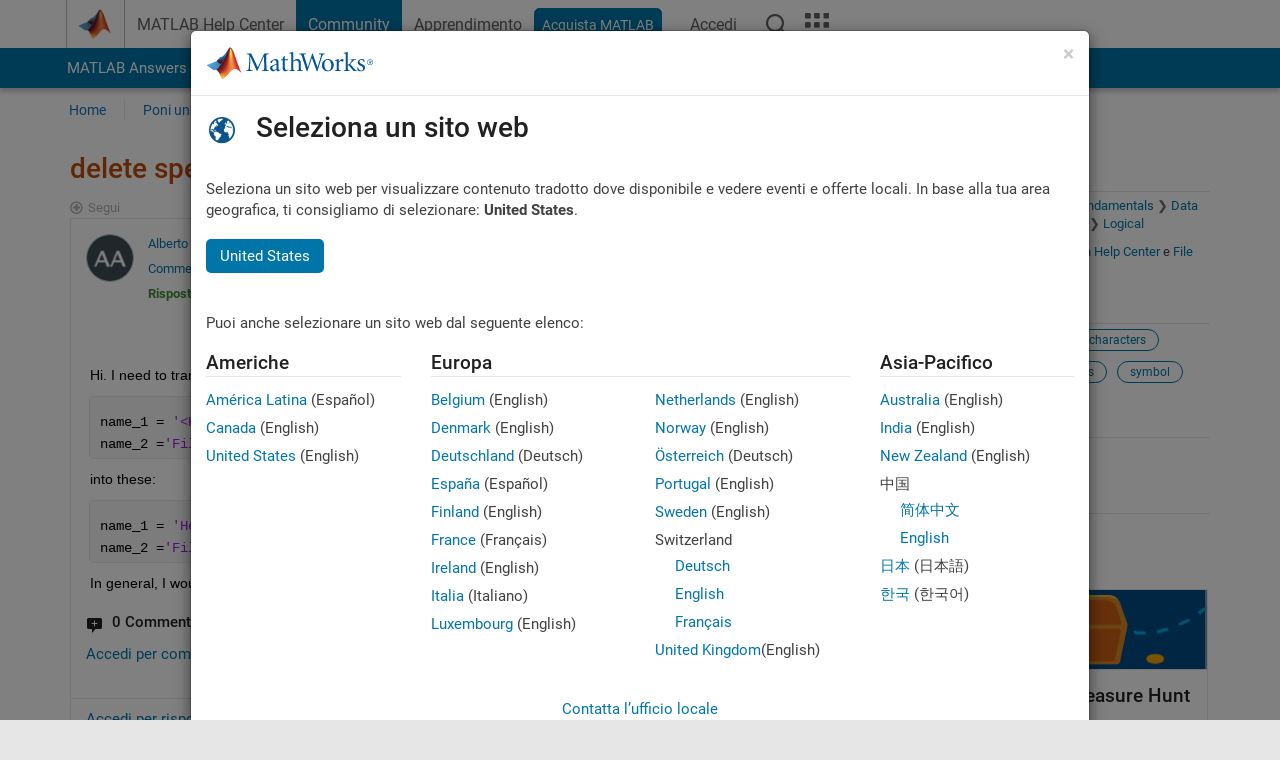

--- FILE ---
content_type: text/html; charset=utf-8
request_url: https://it.mathworks.com/matlabcentral/answers/1987828-delete-special-characters-in-char
body_size: 22719
content:
<!DOCTYPE html>
<html lang="it">
<head>
<meta http-equiv="Content-Type" content="text/html; charset=UTF-8">
<meta charset="utf-8">
<meta name="viewport" content="width=device-width, initial-scale=1.0">
<link rel="icon" href="/etc.clientlibs/mathworks/clientlibs/customer-ui/templates/common/resources/images/favicon.20251211153853409.ico" type="image/x-icon">
<link rel='canonical' href='https://it.mathworks.com/matlabcentral/answers/1987828-delete-special-characters-in-char
'><meta http-equiv="X-UA-Compatible" content="IE=edge">
<script src="/etc.clientlibs/mathworks/clientlibs/customer-ui/components/webvitals.min.20251211153853409.js"></script><script src="/etc.clientlibs/mathworks/clientlibs/customer-ui/components/jquery.min.20251211153853409.js"></script><script src="/etc.clientlibs/mathworks/clientlibs/customer-ui/components/jquery-migrate.min.20251211153853409.js"></script><link rel="stylesheet" href="/etc.clientlibs/mathworks/clientlibs/customer-ui/templates/common/core.min.20251211153853409.css" type="text/css">
<link rel="stylesheet" href="/etc.clientlibs/mathworks/clientlibs/customer-ui/templates/common.min.20251211153853409.css" type="text/css">
<link rel="stylesheet" href="/etc.clientlibs/mathworks/clientlibs/customer-ui/templates/common/footer.min.20251211153853409.css" type="text/css">
<link rel="stylesheet" href="/etc.clientlibs/mathworks/clientlibs/customer-ui/templates/matlabcentral.min.20251211153853409.css" type="text/css">
<link href="/etc.clientlibs/mathworks/clientlibs/customer-ui/templates/common/resources/fonts/roboto/roboto-latin-italic-400.20251211153853409.woff2" rel="preload" as="font" type="font/woff2" crossorigin>
<link href="/etc.clientlibs/mathworks/clientlibs/customer-ui/templates/common/resources/fonts/roboto/roboto-latin-italic-500.20251211153853409.woff2" rel="preload" as="font" type="font/woff2" crossorigin>
<link href="/etc.clientlibs/mathworks/clientlibs/customer-ui/templates/common/resources/fonts/roboto/roboto-latin-italic-700.20251211153853409.woff2" rel="preload" as="font" type="font/woff2" crossorigin>
<link href="/etc.clientlibs/mathworks/clientlibs/customer-ui/templates/common/resources/fonts/roboto/roboto-latin-normal-400.20251211153853409.woff2" rel="preload" as="font" type="font/woff2" crossorigin>
<link href="/etc.clientlibs/mathworks/clientlibs/customer-ui/templates/common/resources/fonts/roboto/roboto-latin-normal-500.20251211153853409.woff2" rel="preload" as="font" type="font/woff2" crossorigin>
<link href="/etc.clientlibs/mathworks/clientlibs/customer-ui/templates/common/resources/fonts/roboto/roboto-latin-normal-700.20251211153853409.woff2" rel="preload" as="font" type="font/woff2" crossorigin>
<link href="/etc.clientlibs/mathworks/clientlibs/customer-ui/templates/common/resources/fonts/mathworks.20251211153853409.woff" rel="preload" as="font" type="font/woff" crossorigin>
<script id="analyticsDigitalData">digitalData = {
 "pageInstanceID" : document.title,
 "page" : {
   "pageInfo" : {
     "pageID" : window.location.pathname.replace(/\/$/, '').replace(/\.(\w)+$/, ''),
     "destinationURL" : window.location.href
   },
   "category" : {
     "primaryCategory" : "matlabcentral",
     "subCategory1" : "matlabcentral/answers",
     "subCategory2" : ""
   },
   "attributes" : {
      "descriptonCode" : "Answers_1987828",
      "category" : "Logical"
    }
 },
 "product" : [ {
   "productInfo" : { }
 } ],
 "component" : [ ],
 "events" : [ ],
 "user": [ ]
};
</script><script>(function(g,b,d,f){(function(a,c,d){if(a){var e=b.createElement("style");e.id=c;e.innerHTML=d;a.appendChild(e)}})(b.getElementsByTagName("head")[0],"at-body-style",d);setTimeout(function(){var a=b.getElementsByTagName("head")[0];if(a){var c=b.getElementById("at-body-style");c&&a.removeChild(c)}},f)})(window,document,"[class*='personalization-container']:not([id^='web-application']) {opacity: 0 !important}",1E3);</script><script src="//assets.adobedtm.com/d0cc0600946eb3957f703b9fe43c3590597a8c2c/satelliteLib-e8d23c2e444abadc572df06537e2def59c01db09.js" async></script><title>delete special characters (\ / : * &quot; &lt; &gt; |) in char  - MATLAB Answers - MATLAB Central
</title>
    <link rel="alternate" href="https://www.mathworks.com/matlabcentral/answers/1987828-delete-special-characters-in-char" hreflang="x-default" />
    <link rel="alternate" href="https://ch.mathworks.com/matlabcentral/answers/1987828-delete-special-characters-in-char" hreflang="en-CH" />
    <link rel="alternate" href="https://de.mathworks.com/matlabcentral/answers/1987828-delete-special-characters-in-char" hreflang="en-DE" />
    <link rel="alternate" href="https://au.mathworks.com/matlabcentral/answers/1987828-delete-special-characters-in-char" hreflang="en-AU" />
    <link rel="alternate" href="https://in.mathworks.com/matlabcentral/answers/1987828-delete-special-characters-in-char" hreflang="en-IN" />
    <link rel="alternate" href="https://es.mathworks.com/matlabcentral/answers/1987828-delete-special-characters-in-char" hreflang="en-ES" />
    <link rel="alternate" href="https://fr.mathworks.com/matlabcentral/answers/1987828-delete-special-characters-in-char" hreflang="en-FR" />
    <link rel="alternate" href="https://it.mathworks.com/matlabcentral/answers/1987828-delete-special-characters-in-char" hreflang="en-IT" />
    <link rel="alternate" href="https://jp.mathworks.com/matlabcentral/answers/1987828-delete-special-characters-in-char" hreflang="en-JP" />
    <link rel="alternate" href="https://kr.mathworks.com/matlabcentral/answers/1987828-delete-special-characters-in-char" hreflang="en-KR" />
    <link rel="alternate" href="https://la.mathworks.com/matlabcentral/answers/1987828-delete-special-characters-in-char" hreflang="en-MX" />
    <link rel="alternate" href="https://nl.mathworks.com/matlabcentral/answers/1987828-delete-special-characters-in-char" hreflang="en-NL" />
    <link rel="alternate" href="https://se.mathworks.com/matlabcentral/answers/1987828-delete-special-characters-in-char" hreflang="en-SE" />
    <link rel="alternate" href="https://www.mathworks.com/matlabcentral/answers/1987828-delete-special-characters-in-char" hreflang="en-GB" />
    <link rel="alternate" href="https://ww2.mathworks.cn/matlabcentral/answers/1987828-delete-special-characters-in-char" hreflang="en-CN" />
      <script type="application/ld+json">
  {"@context":"https://schema.org","@type":"QAPage","mainEntity":{"@type":"Question","name":"delete special characters (\\ / : * \" \u003c \u003e |) in char ","text":"Hi. I need to transform these lines:\r\nname_1 = '\u003cHello World\u003e';\r\nname_2 ='File numb: 5';\r\ninto these:\r\nname_1 = 'Hello World';\r\nname_2 ='File numb 5';\r\nIn general, I would like to delete, if they are present, within the name all 8 symbols: \\ / : * \" \u003c \u003e |","answerCount":4,"upvoteCount":0,"dateModified":"2026-01-02T06:10:07Z","datePublished":"2023-06-25T10:27:01Z","author":{"@type":"Person","name":"Alberto Acri","url":"/matlabcentral/profile/authors/12366813"},"acceptedAnswer":{"@type":"Answer","text":"One way:\r\nname_1 = '\u003cHello World\u003e';\r\n\r\npat=num2cell('\\/:*\"\u003c\u003e|');\r\n\r\nname_1=erase(name_1,pat)","dateModified":"2023-06-25T10:35:36Z","datePublished":"2023-06-25T10:35:36Z","upvoteCount":0,"url":"https://it.mathworks.com/matlabcentral/answers/1987828-delete-special-characters-in-char#accepted_answer_1262038","author":{"@type":"Person","name":"Matt J","url":"/matlabcentral/profile/authors/1440443"}}}}
</script>


  <meta name="description" content="delete special characters (\ / : * &amp;quot; &amp;lt;... Learn more about char, delete, characters, character, symbols, symbol MATLAB" >
  <meta property='og:type' content='website' />
  <meta property='og:url' content='https://it.mathworks.com/matlabcentral/answers/1987828-delete-special-characters-in-char'/>
  <meta property="og:title" content="delete special characters (\ / : * &quot; &lt; &gt; |) in char ">
  <meta property="og:description" content="Hi. I need to transform these lines:
name_1 = &#39;&lt;Hello World&gt;&#39;;
name_2 =&#39;File numb: 5&#39;;
into these:
name_1 = &#39;Hello World&#39;;
name_2 =&#39;File numb 5&#39;;
In general, I would like to delete, if they a...">
  <meta property='og:image' content='https://www.mathworks.com/content/dam/mathworks/mathworks-dot-com/images/responsive/thumbnails/generic-og-thumbnail.jpg' />
  <meta property='og:image:type' content='image/png' />
  <meta name='twitter:card' content='summary' />
  <meta name="twitter:title" content="delete special characters (\ / : * &quot; &lt; &gt; |) in char ">
  <meta name="twitter:description" content="Hi. I need to transform these lines:
name_1 = &#39;&lt;Hello World&gt;&#39;;
name_2 =&#39;File numb: 5&#39;;
into these:
name_1 = &#39;Hello World&#39;;
name_2 =&#39;File numb 5&#39;;
In general, I would like to delete, if they a...">
  <meta name='twitter:image' content='https://www.mathworks.com/content/dam/mathworks/mathworks-dot-com/images/responsive/thumbnails/generic-og-thumbnail.jpg' />




<meta content="Potrebbero esserci delle modifiche non salvate a una domanda, una risposta o un commento." name="confirm-close">
<meta name="csrf-param" content="authenticity_token" />
<meta name="csrf-token" content="0iUiJ5hYzUJfIjeZkXnMqLzEekyiCzp4URbHJ1-7yJYgPhno_IHxbI1q1CVRhOCD_0ISiUdbHi5J8fVbzKEcxg" />


<link rel="stylesheet" href="/matlabcentral/answers/assets/application-fef1c3998b3fd2ed3b81720fa14a2440c7e1379ef1bc8b3f1ba4b44dd7b75bf4.css" media="all" />


<div hidden id="user_locale" data-user-locale="it-IT"></div>

<script type="text/javascript">
  // CSS hook -- add class="js" to the <html> element
  document.documentElement.className = document.documentElement.className === '' ? 'js' : document.documentElement.className + ' js';
</script>


<script src="/matlabcentral/answers/assets/application-aaef124426ebf854e0a3233ab13f095f188df70b467a2c25ca55a844e4f15502.js"></script>
  <script src="/matlabcentral/answers/assets/antlr3-all.min-35e3cfa919d322816b2f1373ecf5273af4e75a1099e1b594c18370cf04274699.js"></script>
  <script src="/matlabcentral/answers/assets/jquery.iframe-transport-813007b8b86e048856d9bcd468b8560ea64ef9c326adcc69218be932f067df59.js"></script>
  <script src="/matlabcentral/answers/assets/jquery.fileupload-c44607ab0eaed35eda47b5949e54e36b30212d31ccf1f7729f36ac2c4ec32333.js"></script>
  <script src="/matlabcentral/answers/assets/jquery.placeholder-eb1153903ffe9a8c830b4a475a9299c198180605f5054e36c6460acd44119fb7.js"></script>
  <script src="/matlabcentral/answers/assets/matlabmarkup.combined-6e1c8b74626e15e9abf2cab8f81fbefca3008e28b693d2bdf8f16eb3ea6ce48a.js"></script>


<link href="/matlabcentral/css/mlc6.css" rel="stylesheet" type="text/css">
<link rel="stylesheet" href="/matlabcentral/answers/assets/mt-f25a38d6403becaa21cb35ef00fa774c03e0034c1484895d5a24bbd3484c0ca7.css" media="all" />
  <script src="/matlabcentral/answers/assets/mt-482b1fece924818781da1f4f01eb179816f7074a08298602d6a277598518b8d1.js"></script>


  <link rel="stylesheet" href="/matlabcentral/answers/assets/multicomplete_all_languages-2732781fc94cfa7ada81b11048ad0bf677f21fa8568f90a7759ad958956e7bcd.css" media="all" />
<link rel="stylesheet" type="text/css" href="/matlabcentral/static/rtc/scripts/mlc-rtc-1.0.19.css">
<link rel="stylesheet" type="text/css" href="/matlabcentral/static/rtc/scripts/mlc-rtc-live-eval-1.0.0.css">
<script src = "https://www.mathworks.com/matlabcentral/jscript/profile_card_v1.3.js" data-app-name="answers"></script>
<script type="text/javascript">
  I18n.defaultLocale = "en";
  I18n.locale = "it";
</script>

<script src = "/matlabcentral/jscript/community-typeahead-v2.js" defer></script>
  <script type="text/javascript">
   $( document ).ready(function() {
      var quickLinks = [
        { text: "Come sottoporre una buona domanda", link: "/matlabcentral/answers/help/?s_tid=ta_ans_quicklinks_ask#ask" },
        { text: "Vedi le FAQ su MATLAB", link: "/matlabcentral/answers/faqs/?s_tid=ta_ans_quicklinks_faqs" },
        { text: "Come eseguire una ricerca", link: "/matlabcentral/answers/help/?s_tid=ta_ans_quicklinks_search#search" }
      ];
      const possibleSelectors = ['#query', '#answerssearch', '#lp_answerssearch'];
      possibleSelectors.forEach(selector => {
        const inputElement = document.querySelector(selector);
        if (inputElement) {
          const customElement = document.createElement('community-typeahead');
          customElement.setAttribute('input-selector', selector);
          customElement.setAttribute('quick-links', JSON.stringify(quickLinks));
          customElement.setAttribute('app', 'answers');
          customElement.setAttribute('env', 'prod');
          customElement.setAttribute('site-language', 'it');
          customElement.setAttribute('blank-state', 'true');
          document.body.appendChild(customElement);
        }
      });
    });
</script>
<script>
//visual indicator for spam moderation pending contents for moderators
function loadSpamIndicator(){
}
window.onload = loadSpamIndicator();
</script>


                              <script>!function(a){var e="https://s.go-mpulse.net/boomerang/",t="addEventListener";if("False"=="True")a.BOOMR_config=a.BOOMR_config||{},a.BOOMR_config.PageParams=a.BOOMR_config.PageParams||{},a.BOOMR_config.PageParams.pci=!0,e="https://s2.go-mpulse.net/boomerang/";if(window.BOOMR_API_key="LERXA-6VNES-W6PXS-U8C7F-BXSZH",function(){function n(e){a.BOOMR_onload=e&&e.timeStamp||(new Date).getTime()}if(!a.BOOMR||!a.BOOMR.version&&!a.BOOMR.snippetExecuted){a.BOOMR=a.BOOMR||{},a.BOOMR.snippetExecuted=!0;var i,_,o,r=document.createElement("iframe");if(a[t])a[t]("load",n,!1);else if(a.attachEvent)a.attachEvent("onload",n);r.src="javascript:void(0)",r.title="",r.role="presentation",(r.frameElement||r).style.cssText="width:0;height:0;border:0;display:none;",o=document.getElementsByTagName("script")[0],o.parentNode.insertBefore(r,o);try{_=r.contentWindow.document}catch(O){i=document.domain,r.src="javascript:var d=document.open();d.domain='"+i+"';void(0);",_=r.contentWindow.document}_.open()._l=function(){var a=this.createElement("script");if(i)this.domain=i;a.id="boomr-if-as",a.src=e+"LERXA-6VNES-W6PXS-U8C7F-BXSZH",BOOMR_lstart=(new Date).getTime(),this.body.appendChild(a)},_.write("<bo"+'dy onload="document._l();">'),_.close()}}(),"".length>0)if(a&&"performance"in a&&a.performance&&"function"==typeof a.performance.setResourceTimingBufferSize)a.performance.setResourceTimingBufferSize();!function(){if(BOOMR=a.BOOMR||{},BOOMR.plugins=BOOMR.plugins||{},!BOOMR.plugins.AK){var e=""=="true"?1:0,t="",n="clrlwuyxbzodw2kyapeq-f-6d560decd-clientnsv4-s.akamaihd.net",i="false"=="true"?2:1,_={"ak.v":"39","ak.cp":"1460377","ak.ai":parseInt("195948",10),"ak.ol":"0","ak.cr":9,"ak.ipv":4,"ak.proto":"h2","ak.rid":"90372e75","ak.r":51663,"ak.a2":e,"ak.m":"x","ak.n":"essl","ak.bpcip":"18.226.187.0","ak.cport":47848,"ak.gh":"23.57.66.166","ak.quicv":"","ak.tlsv":"tls1.3","ak.0rtt":"","ak.0rtt.ed":"","ak.csrc":"-","ak.acc":"","ak.t":"1767375817","ak.ak":"hOBiQwZUYzCg5VSAfCLimQ==xB4wUcv05XS87MFv5TJBeYm2bzDLNhehpvtFwD+FwuEMehq/Utg7ELE4PwQHX/GlghuPLAFIHi+Ui6C/LURCuNg7/[base64]","ak.pv":"279","ak.dpoabenc":"","ak.tf":i};if(""!==t)_["ak.ruds"]=t;var o={i:!1,av:function(e){var t="http.initiator";if(e&&(!e[t]||"spa_hard"===e[t]))_["ak.feo"]=void 0!==a.aFeoApplied?1:0,BOOMR.addVar(_)},rv:function(){var a=["ak.bpcip","ak.cport","ak.cr","ak.csrc","ak.gh","ak.ipv","ak.m","ak.n","ak.ol","ak.proto","ak.quicv","ak.tlsv","ak.0rtt","ak.0rtt.ed","ak.r","ak.acc","ak.t","ak.tf"];BOOMR.removeVar(a)}};BOOMR.plugins.AK={akVars:_,akDNSPreFetchDomain:n,init:function(){if(!o.i){var a=BOOMR.subscribe;a("before_beacon",o.av,null,null),a("onbeacon",o.rv,null,null),o.i=!0}return this},is_complete:function(){return!0}}}}()}(window);</script></head>
<body class="-is_bootstrap3      templateservice           -has_usernav  -is_full_header    " data-cid="mktg">
<a class="skip_link sr-only" href="#skip_link_anchor" tabindex="1">Vai al contenuto</a><div class="sticky-top" id="sticky_container">
<header class="-has_matrix -has_mwa -has_store -has_topnav -has_subnav -has_slidingnav"><nav class="navbar navbar-expand-lg" aria-label="Navigazione pagina principale"><div class="container-fluid container-lg"><div class="d-lg-flex flex-row align-items-center" id="header_content_container">
<a href="/?s_tid=user_nav_logo" class="navbar-brand d-inline-flex"><img src="/etc.clientlibs/mathworks/clientlibs/customer-ui/templates/common/resources/images/mathworks-logo-membrane.20251211153853409.svg" class="mw_logo" alt="MathWorks" width="34" height="30"></a><div class="sectionHead sectionhead containsResourceName resourceClass-sectionhead"><p class="d-inline-flex d-lg-none h1"><a href="/matlabcentral/answers/index" class="add_cursor_pointer">MATLAB Answers</a></p></div>
<div class="d-flex d-lg-none" id="global_mobile_actuator_container_search"><button class="navbar-toggler btn collapsed" id="global_search_mobile_actuator" type="button" data-toggle="collapse" data-bs-toggle="collapse" data-target="#global_search_mobile" data-bs-target="#global_search_mobile" aria-controls="global_search_mobile" aria-expanded="false" aria-label="Toggle Search"><span class="icon-search"></span></button></div>
<div class="navbar-collapse collapse" id="global_search_mobile">
<div id="global_search_mobile_placeholder"></div>
<div id="global_search_container"><div class="sectionHeadSearchBox sectionheadsearchbox containsResourceName resourceClass-sectionheadsearchbox">    <script src="/etc.clientlibs/mathworks/clientlibs/customer-ui/components/sectionheadsearchbox/bs5.min.20251211153853409.js"></script><link rel="stylesheet" href="/etc.clientlibs/mathworks/clientlibs/customer-ui/components/typeahead.min.20251211153853409.css" type="text/css">
<form name="search" id="site_search" class="site_search" action="/matlabcentral/answers" method="get"><div class="input-group dropdown">
<label id="search-mathworks" class="visually-hidden" for="query">Cerca risposte</label><input type="hidden" name="c[]" id="site_search_collection" value="answers"><input type="search" name="term" id="query" class="form-control conjoined_search" aria-autocomplete="list" autocomplete="off" role="combobox" aria-controls="search_suggestions" aria-haspopup="listbox" aria-expanded="true" aria-activedescendant placeholder="Cerca risposte" data-site-domain="it" data-site-language="it" data-typeahead-proxy-url="https://services.mathworks.com/typeahead" data-typeahead-result-count="10" data-label-suggestions="Suggerimenti" data-label-see-all-results="See all results" aria-labelledby="search-mathworks" aria-owns="sectionHeadSearchDropdown"><button class="btn btn_color_blue btn-outline dropdown-toggle" type="button" data-toggle="dropdown" data-bs-toggle="dropdown" aria-expanded="false" id="site_search_selector">Risposte</button><ul class="dropdown-menu dropdown-menu-end" id="sectionHeadSearchDropdown">
<li><a class="dropdown-item" href="#" data-placeholder="Cerca nel centro assistenza" data-collection="support" data-action="https://it.mathworks.com/support/search.html" data-parameter="q">Centro assistenza</a></li>
<li style="display:none;"><a class="dropdown-item" href="#" data-placeholder="Cerca risposte" data-collection="answers" data-action="https://it.mathworks.com/matlabcentral/answers" data-parameter="term">Risposte</a></li>
<li><a class="dropdown-item" href="#" data-placeholder="Ricerca MathWorks.com" data-collection="entire_site" data-action="https://it.mathworks.com/search.html" data-parameter="q">MathWorks</a></li>
</ul>
<button type="submit" id="searchbutton" class="btn btn_color_blue btn-outline icon-search" aria-label="Cerca"></button>
</div></form>
</div></div>
</div>
<div class="d-flex d-lg-none" id="global_mobile_actuator_container_navigation"><button class="navbar-toggler collapsed btn" id="global_navigation_mobile_actuator" type="button" data-toggle="collapse" data-bs-toggle="collapse" data-target="#global_navigation" data-bs-target="#global_navigation" aria-controls="global_navigation" aria-expanded="false" aria-label="${alwaystranslate:'Toggle Main Navigation'}"><span class="icon-menu-full"></span></button></div>
<div class="collapse navbar-collapse" id="global_navigation"><div class="topNavigation topnavigation containsResourceName resourceClass-topnavigation"><ul class="navbar-nav flex-grow-1 align-items-lg-center mb-0">
<li class="nav-item dropdown" id="globalnav_item_helpcenter"><a href="/help/?s_tid=user_nav_help" class="nav-link ">MATLAB Help Center</a></li>
<li class="nav-item dropdown" id="globalnav_item_community"><a href="/matlabcentral/?s_tid=user_nav_community" class="nav-link active ">Community</a></li>
<li class="nav-item dropdown" id="globalnav_item_learning"><a href="https://matlabacademy.mathworks.com/?s_tid=user_nav_learning" class="nav-link ">Apprendimento</a></li>
<li class="nav-item  -alignment_lg_end" id="globalnav_item_matlab">
<a href="https://login.mathworks.com/embedded-login/landing.html?cid=getmatlab&amp;s_tid=user_nav_getml" style="display:none !important;" class="not-logged-in btn btn_color_blue d-block d-lg-inline-flex ">Acquista MATLAB</a><a href="https://login.mathworks.com/embedded-login/landing.html?cid=getmatlab&amp;s_tid=user_nav_getml" style="display:none !important;" class="logged-in btn btn_color_blue d-block d-lg-inline-flex ">MATLAB</a>
</li>
<li class="nav-item dropdown -alignment_lg_end" id="globalnav_item_mwa">
<a href="#" class="nav-link headernav_login mwa-nav_login" id="mwanav_item_login" style="display: none;" aria-label="Accedere al proprio MathWorks Account">Accedi</a><a href="#" class="nav-link headernav_logout dropdown-toggle" id="mwanav_actuator" role="button" data-toggle="dropdown" data-bs-toggle="dropdown" aria-expanded="false" style="display: none;" title="Accedi al tuo MathWorks Account"><span class="mwanav_avatar mwa_image_drop_down"></span><span class="mobile_account_name visually_hidden_xxl visually_hidden_xl visually_hidden_lg hidden-md hidden-lg"></span></a><ul class="dropdown-menu dropdown-menu-lg-end" id="mwanav_dropdown_menu">
<li id="mwanav_item_account"><a class="mwa-account dropdown-item">Il Mio Account</a></li>
<li id="mwanav_item_community"><a class="mwa-community-profile dropdown-item">Il mio Profilo utente</a></li>
<li id="mwanav_item_associate"><a class="mwa-link-license dropdown-item">Associa Licenza</a></li>
<li><hr class="dropdown-divider"></li>
<li id="mwanav_item_logout"><a class="mwa-logout dropdown-item">Disconnettiti</a></li>
</ul>
</li>
<li class="nav-item d-block d-lg-none" id="globalnav_item_mobile_cta_support"><a href="/support/contact_us.html" id="mobile_cta_support" class="nav-link "><span class="icon-phone"></span>Contatta l’assistenza MathWorks</a></li>
<li class="nav-item d-block d-lg-none" id="globalnav_item_mobile_cta_corporate"><a href="/" id="mobile_cta_corporate" class="nav-link "><span class="icon-membrane"></span>Visit mathworks.com</a></li>
<li class="nav-item dropdown d-none d-lg-block -alignment_lg_end" id="globalnav_item_search">
<a href="#" class="nav-link dropdown-toggle" role="button" data-toggle="dropdown" data-bs-toggle="dropdown" aria-expanded="false" aria-label="Cerca"><span class="icon-search"></span></a><div class="dropdown-menu"><div class="container-lg"><div class="row align-items-center"><div class="col"><div id="global_search_desktop_placeholder"></div></div></div></div></div>
</li>
<li class="nav-item d-none d-lg-block -alignment_lg_end" id="globalnav_item_matrix"><mw-matrix lang="it" tier="DOTCOM" env="prod" bsversion="bs5" class="nav-link" host="https://it.mathworks.com"></mw-matrix></li>
</ul></div></div>
</div></div></nav></header><div class="subnav" id="subnav"><div class="subnav_container"><div class="container-fluid container-lg"><div class="row"><div class="col-12"><div class="slidingNav slidingnav containsResourceName resourceClass-slidingnav">
<div id="sliding_nav" class="splide" data-item-per-page="8"><div class="splide__track"><ul class="splide__list">
<li id="mlcsubnav_answers" class="splide__slide active mlcsubnav_answers"><a href="/matlabcentral/answers/index/?s_tid=gn_mlc_an" class=" ">MATLAB Answers</a></li>
<li id="mlcsubnav_fx" class="splide__slide  mlcsubnav_fx"><a href="/matlabcentral/fileexchange/?s_tid=gn_mlc_fx_files" class=" ">File Exchange</a></li>
<li id="mlcsubnav_cody" class="splide__slide  mlcsubnav_cody"><a href="/matlabcentral/cody/?s_tid=gn_mlc_cody" class=" ">Cody</a></li>
<li id="mlcsubnav_playground" class="splide__slide  mlcsubnav_playground"><a href="/matlabcentral/playground?s_tid=gn_mlc_playground" class=" ">AI Chat Playground</a></li>
<li id="mlcsubnav_discussions" class="splide__slide  mlcsubnav_discussions"><a href="/matlabcentral/discussions?s_tid=gn_mlc_disc" class=" ">Discussioni</a></li>
<li id="mlcsubnav_contests" class="splide__slide  mlcsubnav_contests"><a href="/matlabcentral/contests.html?s_tid=gn_mlc_contests" class=" ">Concorsi</a></li>
<li id="mlcsubnav_blogs" class="splide__slide  mlcsubnav_blogs"><a href="https://blogs.mathworks.com/?s_tid=gn_mlc_blg" class=" ">Blog</a></li>
<li id="mlcsubnav_more" class="splide__slide dropdown mlcsubnav_more">
<a href="#" class="dropdown-toggle" data-toggle="dropdown" data-bs-toggle="dropdown" role="button" aria-haspopup="true" aria-expanded="false">Altro<span class="caret"></span></a><ul class="dropdown-menu">
<li class=" "><a href="/matlabcentral/content/communities.html?s_tid=gn_mlc_tbc_dl" class="dropdown-item ">Community</a></li>
<li class=" "><a href="/matlabcentral/community/onramps/mlc_treasure_hunt?s_tid=gn_mlc_hunt" class="dropdown-item ">Caccia al tesoro</a></li>
<li class=" "><a href="/matlabcentral/profile/authors/search?s_tid=gn_mlc_people" class="dropdown-item ">persone</a></li>
<li class=" "><a href="/matlabcentral/content/community-advisors.html?s_tid=gn_mlc_cab" class="dropdown-item ">Consulenti della Community</a></li>
<li class=" "><a href="/matlabcentral/profile/badges/all?s_tid=gn_mlc_bdgs" class="dropdown-item ">Badge virtuali</a></li>
<li class=" "><a href="/matlabcentral/content/about.html?s_tid=gn_mlc_about" class="dropdown-item ">Informazioni</a></li>
</ul>
</li>
</ul></div></div>
<div><div class="cq-placeholder" data-emptytext="Sliding Navigation"></div></div>    <link rel="stylesheet" href="/etc.clientlibs/mathworks/clientlibs/customer-ui/components/splide.min.20251211153853409.css" type="text/css">
<link rel="stylesheet" href="/etc.clientlibs/mathworks/clientlibs/customer-ui/components/slidingnav.min.20251211153853409.css" type="text/css">
<script src="/etc.clientlibs/mathworks/clientlibs/customer-ui/components/splide.min.20251211153853409.js"></script><script src="/etc.clientlibs/mathworks/clientlibs/customer-ui/components/slidingnav.min.20251211153853409.js"></script>
</div></div></div></div></div></div>
<div class="localnav" id="localnav"><div class="localnav_container"><div class="container-fluid container-lg"><div class="row"><div class="col-12"><nav class="navbar navbar-expand-lg" aria-label="Local Navigation"><button class="navbar-toggler" type="button" id="localnav_actuator" data-toggle="collapse" data-bs-toggle="collapse" data-target="#local_navigation" data-bs-target="#local_navigation" aria-controls="localnav" aria-expanded="false" aria-label="Navigazione Toggle"><span class="icon-kebab"></span></button><div class="collapse navbar-collapse" id="local_navigation"><div class="localNavigation localnav containsResourceName resourceClass-localnav"><ul class="navbar-nav" id="localnav_navbar">
 <li class="nav-item" id="landing_link"><a href="/matlabcentral/answers/index?s_tid=al" class="nav-link">Home</a></li> <li class="nav-item" id="ask_question_link"><a href="/matlabcentral/answers/questions/new/?s_tid=gn_mlc_ans_ask" class="nav-link">Poni una domanda</a></li> <li class="nav-item" id="answer_question_link"><a href="/matlabcentral/answers/?status=unanswered&amp;s_tid=gn_mlc_ans_ans" class="nav-link">Risposta</a></li> <li class="nav-item" id="questions_link"><a href="/matlabcentral/answers/?s_tid=gn_mlc_ans_ans" class="nav-link">Naviga</a></li> <li class="nav-item" id="questions_faqs_link"><a href="/matlabcentral/answers/faqs?s_tid=gn_mlc_ans_faqs" class="nav-link">FAQ su MATLAB</a></li> <li class="nav-item dropdown"><a href="" class="nav-link dropdown-toggle" role="button" data-toggle="dropdown" data-bs-toggle="dropdown" aria-expanded="false">Altro<sup class='spam_indicator hidden'><span class='icon-mw-circle icon_12 small add_font_color_darkorange'></span></sup></a><ul class="dropdown-menu"><li id="contributors_link"><a href="/matlabcentral/answers/contributors/?s_tid=gn_mlc_ans_cnt" class="dropdown-item" rel="nofollow">Collaboratori</a></li><li id="activity_link"><a href="/matlabcentral/answers/activities?s_tid=gn_mlc_ans_rec" class="dropdown-item" rel="nofollow">Attività recenti</a></li><li id="flags_link"><a href="/matlabcentral/answers/flagged?s_tid=gn_mlc_ans_FC" class="dropdown-item" rel="nofollow">Contenuto segnalato</a></li><li id="spam_link"><a href="/matlabcentral/spammoderator?app=answers&amp;s_tid=gn_mlc_ans_spam" class="dropdown-item" rel="nofollow">Gestisci spam<sup class='spam_indicator hidden'><span class='icon-mw-circle icon_12 small add_font_color_darkorange'></span></sup></a></li><li id="help_link"><a href="/matlabcentral/answers/help?s_tid=gn_mlc_ans_hlp" class="dropdown-item" rel="nofollow">Guida</a></li></ul></li>
</ul></div></div></nav></div></div></div></div></div>
</div>
<div class="content_container" id="content_container"><main id="skip_link_anchor" tabindex="-1"><div class="container">
<section><div class="mainParsys parsys containsResourceName resourceClass-parsys"><div class="targetcontainer containsResourceName resourceClass-targetcontainer section"><div class="personalization-container " id="web-application-body-container"><div>
<div class="targetContent parsys containsResourceName resourceClass-parsys">
<input type="hidden" id="question_origin_path" name="question_origin_path" value="answers" />
<input type="hidden" id="mobile" name="mobile" value="false" />
<input type="hidden" id="matlab_mobile_enabled" name="matlab_mobile_enabled" value="true" />
<input type="hidden" id="mm_try_endpoint" name="mm_try_endpoint" value="https://mobile.mathworks.com/matlab_mobile/try_in_matlab_mobile.html" />

<input type="hidden" id="time_loaded_orig" value="2026-01-02T17:43:37+00:00" />
<input type="hidden" id="time_activity_orig" value="2026-01-02T17:43:37+00:00" />
<input type="hidden" id="time_activity_offset_start" />
<script>$("#time_activity_offset_start").val(Date.now())</script>
<input type="hidden" id="run_count" value=0 />
<input type="hidden" id="run_time" value=0 />
<input type="hidden" id="category_hierarchy" value="[{&quot;MATLAB&quot;:&quot;matlab/index&quot;,&quot;Language Fundamentals&quot;:&quot;matlab/index.matlab/language-fundamentals&quot;,&quot;Data Types&quot;:&quot;matlab/index.matlab/language-fundamentals.matlab/data-types&quot;,&quot;Numeric Types&quot;:&quot;matlab/index.matlab/language-fundamentals.matlab/data-types.matlab/numeric-types&quot;,&quot;Logical&quot;:&quot;matlab/index.matlab/language-fundamentals.matlab/data-types.matlab/numeric-types.support/logical1096&quot;}]" />


<script src = "/includes_content/responsive/scripts/MwCondensedRelatedContent.js"></script>
<script src = "/matlabcentral/answers/related.js"></script>
<script src = "/includes_content/responsive/scripts/iframeResizer.contentWindow.min.js"></script>
<script src = "/includes_content/responsive/scripts/iframeResizer.min.js"></script>
<script src = "/matlabcentral/discussions/component.v2.js"></script>
<script src = "/matlabcentral/jscript/announcements_v1.js" data-app-name ="MATLAB Answers"></script>
<script src = "/matlabcentral/static/rtc/scripts/code-options-1.5.2.js" data-code-options-app="answers" data-locale="it"></script>



<div translate="no">

</div>





<div class="alert alert-success" id="follow_confirmation" style="display:none" translate="no">
  <span class="alert_icon icon-alert-success"></span>
  <p class="alert_heading"><strong>Al momento, stai seguendo questa domanda</strong></p>
  <ul>
    <li>Vedrai gli aggiornamenti nel tuo<a href="/matlabcentral/profile/authors/my_profile?content=all">feed del contenuto seguito</a>.</li>
    <li>Potresti ricevere delle e-mail a seconda delle tue<a href="/matlabcentral/profile/authors/my_profile/notification_preferences">preferenze per le comunicazioni</a>.</li>
  </ul>
</div>




<div class="row">
  <div class="col-xs-12 col-sm-12 col-md-9" id="answers_content_container">

    <div class="title_container">
  <div class="question_title">
    <h1 id="title_question_1987828" class="add_font_color_emphasize">delete special characters (\ / : * &quot; &lt; &gt; |) in char</h1>
  </div>
</div>

<div class="title_subhead">
  <div class="follow" id="toggle_follow_question" translate="no">
    <button id="follow_link" class="btn btn-link"
        disabled="disabled" title="Accedi per seguire l’attività"
    >
        <span class="follow_icon icon-add-circle" data-action="follow"></span>Segui
    </button>
</div>

  
<div id="views_question_1987828" class="views">
  <div class="text-right">
    51 visualizzazioni (ultimi 30 giorni)
  </div>
</div>

  <div class="comments_controls invisible add_font_color_mediumgray"> 
    <div class="text-right">
       <a href="javascript:void(0);" id="expandOlderComments" data-allexpanded="false">Mostra commenti meno recenti</a>
    </div>
</div>    

<script>

var p_id, commentsList;
 p_id = undefined;


$(document).ready(function () {
  // show comments control if any of the threads have visible comment controls
  if ($("#answers_content_container").find('.comments .toggle-comments:not(:hidden)').length > 0){
    $('.comments_controls').removeClass('invisible');
  }

  // on page load check the preference to expand or collapse
  commentsList = $("#answers_content_container").find('.comments'); 

  if(p_id === undefined && is_cookie_set("show_older_comments")){
    doExpandOlderCommentsInPage($('#expandOlderComments'), commentsList);
  }   
});


//click handler for expand collapse link
$(document).on('click', '#expandOlderComments', function(e) {
  commentsList = $("#answers_content_container").find('.comments');
  expandCollapseOlderComments(e,commentsList);
});


function expandCollapseOlderComments(e, commentsList){
  e.preventDefault();     
  var link = e.currentTarget;
    if ($(link).data('allexpanded')) {
      doCollapseOlderCommentsInPage($(link), commentsList);
    } else {
      doExpandOlderCommentsInPage($(link), commentsList);
    }

  if (p_id === undefined) {
      $(link).data('allexpanded') ? set_show_older_comments() : unset_show_older_comments();
    } else {
      $(link).data('allexpanded') ? set_show_older_comments(true, p_id) : unset_show_older_comments(true, p_id);
  }

}


function doExpandOlderCommentsInPage(a_link, elt_array) {
    a_link.data('allexpanded', true);
    a_link.html('Nascondi commenti meno recenti');
    $.each(elt_array, function(i, elt) {
        if($(elt).data('state') === 'closed'){
          var comments = $(elt).find('[id^=comment_].comment');
          comments.removeClass('hidden');     
          $(elt).find(".toggle-comments a> span:nth-of-type(1)").addClass('hidden');
          $(elt).find(".toggle-comments a> span:nth-of-type(2)").removeClass('hidden');
          $(elt).data('state', 'open');
        }
    });
}


function doCollapseOlderCommentsInPage(a_link ,elt_array) {
    a_link.data('allexpanded', false);
    a_link.html('Mostra commenti meno recenti');

    $.each(elt_array, function(i, elt) {
        if($(elt).data('state') === 'open'){
          var comments = $(elt).find('[id^=comment_].comment');
          comments.slice(0, -2).addClass('hidden');
          $(elt).find(".toggle-comments a> span:nth-of-type(1)").removeClass('hidden');
          $(elt).find(".toggle-comments a> span:nth-of-type(2)").addClass('hidden');
          $(elt).data('state', 'closed');
        }
    });
}


function set_show_older_comments(logged_in = false, p_id = "") {
    if (logged_in) {
        update_show_older_comments_pref(p_id, true);
    } else {
        document.cookie = "show_older_comments=true; expires="+new Date(Date.now()+(10*365*24*60*60*1000)).toUTCString()+";";
    }
}
  

function unset_show_older_comments(logged_in = false, p_id = "") {
    if (logged_in) {
        update_show_older_comments_pref(p_id, false);
    } else {
      document.cookie = "show_older_comments=false; expires="+new Date(Date.now()+(10*365*24*60*60*1000)).toUTCString()+";";
    }
}


function update_show_older_comments_pref(p_id, pref) {
    $.ajax({
      method:'POST',
      url: '/matlabcentral/answers/comments_pref',
      contentType: 'application/json; charset=utf-8',
      data: '{"p_id":' + p_id + ',"show_older_comments":' + pref + '}'
    });
}


function is_show_older_comments_cookie_set() {
    var show_older_comments_cookie = false;
    var allcookies = document.cookie;
    cookiearray = allcookies.split(';');
    for(var i=0; i<cookiearray.length; i++) {
      var cookie_name = cookiearray[i].split('=')[0];
      var cookie_value = cookiearray[i].split('=')[1];
      if(cookie_name.trim() == "show_older_comments") {
        if (cookie_value == "true") show_older_comments_cookie = true;
        break;
      }
    }
    return show_older_comments_cookie;
}


</script>

</div>

	  <div class="question" id="question_1987828">
    <div class="row">
      <!-- question and question-comment section -->
      <div class="col-md-12" id="question_content_section">
        <div class="panel panel-default">
          <div class="panel-body">
            <div class="question_container">
              <div class="avatar">
  <div id="question-avatar">
    <a class="author_inline analyticsMlcProfileModal" data-locale-id="it" href="/matlabcentral/profile/authors/12366813"><img src="/responsive_image/100/100/0/0/0/cache/matlabcentral/profiles/s246272studentipolitoit_1520841102674_DEF.jpg" alt="Alberto Acri" class="avatar-img" loading="lazy" width="48" height="48"></a>


  </div>
</div>
<div class="contributor_info small">
  <div id="asked_question_1987828" class="contribution">
    <a class="author_inline analyticsMlcProfileModal" data-locale-id="it" href="/matlabcentral/profile/authors/12366813">Alberto Acri</a>
      <span id="top_contributor_status"
            class="icon-level-01 answers_identifier add_font_color_darkblue"
            data-toggle="tooltip" title="Utente livello 1 di 10"></span>

 <span class="question-ask-date">il 25 Giu 2023</span>
  </div>
</div>

<div class="contributor_tools">
  <div class="hidden-xs" id="desktop_actions">
  <ul class="question_tools pull-right">
    
<li class="question_actions">
  <div id="votes_question_1987828" class="vote" translate="no">
    <form class="vote-form show-modal-on-error" action="/matlabcentral/answers/votes" accept-charset="UTF-8" data-remote="true" method="post">
  <input autocomplete="off" type="hidden" value="Question" name="vote[votable_type]" /><input autocomplete="off" type="hidden" value="1987828" name="vote[votable_id]" />
  <button type="submit" class="login btn btn-link" disabled="disabled" title="Accedi per votare domande e risposte"><span class="icon-like vote_icon"></span><span class="vote_prompt">Vota</span></button><div class="vote_count"><span class="pipe"></span>0</div>
</form>
  </div>
</li>

    
  <li class="question_actions">
    <div class="question-link" translate="no">
      <a id="toggle_permalink_question_1987828" title="Link diretto a questa domanda" data-toggle="modal" data-target="#permalink_question_1987828" href="#question_1987828"><span class="icon-link"></span>Link</a>
    </div>
<div class="modal fade" id="permalink_question_1987828" tabindex="-1" role="dialog" aria-labelledby="permalink_question_1987828_label">
  <div class="modal-dialog" role="document">
    <div class="modal-content">
      <div class="modal-header">
        <button type="button" class="close" data-dismiss="modal" aria-label="Chiudi"><span aria-hidden="true">&times;</span></button>
        <h4 class="modal-title add_margin_0" id="permalink_question_1987828_label"> Link diretto a questa domanda</h4>
      </div>
      <div class="modal-body">
          <p class="link-wrapper"><a href="https://it.mathworks.com/matlabcentral/answers/1987828-delete-special-characters-in-char" id="anchor_permalink_question_1987828">https://it.mathworks.com/matlabcentral/answers/1987828-delete-special-characters-in-char</a></p>
      </div>
      <div class="modal-footer">
        <button type="button" class="btn companion_btn btn_color_blue" data-dismiss="modal">Annulla</button>
        <button type="button" class="btn btn_color_blue copy_permalink" id="copy_permalink_question_1987828">Copia negli Appunti</button>
      </div>
    </div>
  </div>
  
</div>
  </li>
  
    

        
    
        

    

      
      

      <li class="question_actions mt-link hidden">
    <a class="icon-translate mt-button mt-button-leaf " 
       id="leaf-question-translation-btn" translate="no" 
       disabled="disabled" title="Sign in to translate" rel="nofollow" href="#"></a>
  </li>

  </ul>
</div>

<div class="visible-xs overflow_menu pull-right" id="mobile_actions">
  <div class="dropdown show">
    <a href="#" class="dropdown-toggle thread_menu_icon btn-link-force" id="dropdownMenuLink" data-target="#" type="button" data-toggle="dropdown" aria-haspopup="true" aria-expanded="false">
      <strong>&nbsp;&#8942;&nbsp;</strong>
    </a>
    <div class="dropdown-menu dropdown-menu-right" aria-labelledby="dropdownMenuLink">
      <ul class="question_tools">
        
<li class="question_mobile_actions">
  <div id="votes_question_1987828_m" class="vote" translate="no">
    <form class="vote-form show-modal-on-error" action="/matlabcentral/answers/votes" accept-charset="UTF-8" data-remote="true" method="post">
  <input autocomplete="off" type="hidden" value="Question" name="vote[votable_type]" /><input autocomplete="off" type="hidden" value="1987828" name="vote[votable_id]" />
  <button type="submit" class="login btn btn-link" disabled="disabled" title="Accedi per votare domande e risposte"><span class="icon-like vote_icon"></span><span class="vote_prompt">Vota</span></button><div class="vote_count"><span class="pipe"></span>0</div>
</form>
  </div>
</li>

        
  <li class="question_mobile_actions">
    <div class="question-link" translate="no">
      <a id="toggle_permalink_question_1987828_m" title="Link diretto a questa domanda" data-toggle="modal" data-target="#permalink_question_1987828_m" href="#question_1987828"><span class="icon-link"></span>Link</a>
    </div>
<div class="modal fade" id="permalink_question_1987828_m" tabindex="-1" role="dialog" aria-labelledby="permalink_question_1987828_label">
  <div class="modal-dialog" role="document">
    <div class="modal-content">
      <div class="modal-header">
        <button type="button" class="close" data-dismiss="modal" aria-label="Chiudi"><span aria-hidden="true">&times;</span></button>
        <h4 class="modal-title add_margin_0" id="permalink_question_1987828_label"> Link diretto a questa domanda</h4>
      </div>
      <div class="modal-body">
          <p class="link-wrapper"><a href="https://it.mathworks.com/matlabcentral/answers/1987828-delete-special-characters-in-char" id="anchor_permalink_question_1987828_m">https://it.mathworks.com/matlabcentral/answers/1987828-delete-special-characters-in-char</a></p>
      </div>
      <div class="modal-footer">
        <button type="button" class="btn companion_btn btn_color_blue" data-dismiss="modal">Annulla</button>
        <button type="button" class="btn btn_color_blue copy_permalink" id="copy_permalink_question_1987828_m">Copia negli Appunti</button>
      </div>
    </div>
  </div>
  
</div>
  </li>
  
        

            
    
            

        

          
          

          <li class="question_mobile_actions mt-link hidden">
    <a class="icon-translate mt-button mt-button-leaf " 
       id="leaf-question-translation-btn" translate="no" 
       disabled="disabled" title="Sign in to translate" rel="nofollow" href="#"></a>
  </li>

      </ul>
    </div>
  </div>
</div>

</div>
<div class="contribution latest-activity" translate="no">
    <input type="hidden" id="time_question_activity_orig" name="time_question_activity_orig" value="2023-06-26 07:05:15" />
    <input type="hidden" id="accepted_answers_count_orig" name="accepted_answers_count_orig" value="1" />
    <input type="hidden" id="answers_count_orig" name="answers_count_orig" value="4" />
    <input type="hidden" id="total_comments_count_orig" name="total_comments_count_orig" value="3" />
    <a class="leaf_contribution" href="#" onclick="return false;" target="https://it.mathworks.com/matlabcentral/answers/1987828-delete-special-characters-in-char#comment_2794878">Commentato:</a> <a class="author_inline analyticsMlcProfileModal" data-locale-id="it" href="/matlabcentral/profile/authors/12366813">Alberto Acri</a>
      <span id="top_contributor_status"
            class="icon-level-01 answers_identifier add_font_color_darkblue"
            data-toggle="tooltip" title="Utente livello 1 di 10"></span>

 il 26 Giu 2023
</div>

<div id="accepted_answer_question_1987828" class="contribution small">
  <a href='https://it.mathworks.com/matlabcentral/answers/1987828-delete-special-characters-in-char#accepted_answer_1262038' class='accepted-answer'>Risposta accettata:</a> <a class="author_inline analyticsMlcProfileModal" data-locale-id="it" href="/matlabcentral/profile/authors/1440443">Matt J</a>
      <span id="top_contributor_status"
            class="icon-level-10 answers_identifier add_font_color_darkblue"
            data-toggle="tooltip" title="Utente livello 10 di 10"></span>
      <span id="top_contributor_status"
            class="icon-mw-mvp answers_identifier add_font_color_orange"
            data-toggle="tooltip" title="Partecipante più prezioso"></span>

 
</div>



            </div>
            
            <div class="row" id="pre_body_content_question_1987828">
  <div class="col-xs-12">
    
  </div>
</div>
<div class="row">
  <div class="col-xs-12" id="right_body_content_question_1987828">
      <div class="hidden-xs open-mol" id="open_in_mol_question_1987828">
    <a href="https://matlab.mathworks.com/open/community/v1?mrn=mrn:community:v1:matlabanswers:question:1987828:" class=" btn btn-sm companion_btn btn_color_blue add_margin_10" target="_blank" rel="nofollow noopener noreferrer">Apri in MATLAB Online</a>
  </div>

  </div>
  <div class="col-xs-12">
    <div id="body_question_1987828">
      <div class="rtcContent"><div class="SectionBlock first active"><div class="paragraphNode wrappable"><span class="textBox"><span class="textWrapper">Hi. I need to transform these lines:</span></span></div><div class="CodeBlock contiguous"><div class="inlineWrapper"><div class="lineNode mwRichTextComponentLine"><span class="textBox"><span class="textWrapper">name_1 = </span><span class="textWrapper sh-string String">'&lt;Hello World&gt;'</span><span class="textWrapper">;</span></span></div></div><div class="inlineWrapper"><div class="lineNode mwRichTextComponentLine"><span class="textBox"><span class="textWrapper">name_2 =</span><span class="textWrapper sh-string String">'File numb: 5'</span><span class="textWrapper">;</span></span></div></div></div><div class="paragraphNode wrappable"><span class="textBox"><span class="textWrapper">into these:</span></span></div><div class="CodeBlock contiguous"><div class="inlineWrapper"><div class="lineNode mwRichTextComponentLine"><span class="textBox"><span class="textWrapper">name_1 = </span><span class="textWrapper sh-string String">'Hello World'</span><span class="textWrapper">;</span></span></div></div><div class="inlineWrapper"><div class="lineNode mwRichTextComponentLine"><span class="textBox"><span class="textWrapper">name_2 =</span><span class="textWrapper sh-string String">'File numb 5'</span><span class="textWrapper">;</span></span></div></div></div><div class="paragraphNode wrappable"><span class="textBox"><span class="textWrapper">In general, I would like to delete, if they are present, within the name all 8 symbols: \ / : * " &lt; &gt; |</span></span></div></div></div>
    </div>
  </div>
</div>

              <div class="comments add_padding_top_10" id="comments_question_1987828" data-state="closed">
    <h5 translate="no" style="display: flex;">
      <span class="icon-feedback icon_16"></span>&nbsp;&nbsp;<span class="comments-count">0 Commenti</span>
      <div class="toggle-comments hidden"><a href="#toggle-comments" class="hidden-comments-count add_font_arial add_indent_10 add_font_color_mediumgray small"><span>Mostra -2 commenti meno recenti</span><span class="hidden">Nascondi -2 commenti meno recenti</span></a></div>
    </h5>

        <p id="comment_login" translate="no"><a href="https://it.mathworks.com/login?uri=https%3A%2F%2Fit.mathworks.com%2Fmatlabcentral%2Fanswers%2F1987828-delete-special-characters-in-char&amp;form_type=community">Accedi per commentare.</a></p>
</div>

<script type="text/javascript">
  (async() => {
      // wait for variable to be defined
      while(!window.hasOwnProperty("rtcPromise"))
          await new Promise(resolve => setTimeout(resolve, 1000));
      // variable is now defined
      // RTC is now loaded, enable the new comment box
      rtcPromise.then(function(val) {
        $("[id^='comment_input_question'], [id^='comment_input_answer']").prop("disabled", false);
      });
  })();
</script>

          </div>
          <div class="panel-footer add_border_top">
            <div class="row">
              <div class="col-xs-12 col-sm-6 add_margin_10_xs">
    <p><a href="https://it.mathworks.com/login?uri=https%3A%2F%2Fit.mathworks.com%2Fmatlabcentral%2Fanswers%2F1987828-delete-special-characters-in-char&amp;form_type=community">Accedi per rispondere a questa domanda.</a></p>
</div>


              
            </div>
          </div>
        </div>
      </div>
    </div> <!-- question section row ends here -->
    </div> <!-- question div for ends here -->

    <!-- #answers_list placeholder div for don't forget to vote email link -->
<div id="answers_list" class="col-xs-12"></div>

<!-- Accepted Answer section -->
  <div id="accepted_answer_1262038" class="row">
    <div class="col-xs-12" id="accepted_label"><h3><span class="icon-alert-success accepted_icon"></span>Risposta accettata </h3></div>
    <div class="col-xs-12" id="accepted_answer">
      <div class="panel panel-default accepted_answer_panel">
        <div class="panel-body">
        <div>
  <div class="answer" id="answer_1262038">
    <div class="answer_container">
        <div class="avatar">
          <div id="answer-avatar" >
            <a class="author_inline analyticsMlcProfileModal" data-locale-id="it" href="/matlabcentral/profile/authors/1440443"><img src="/responsive_image/100/100/0/0/0/cache/matlabcentral/profiles/1440443_1521286274132_DEF.jpg" alt="Matt J" class="avatar-img" loading="lazy" width="48" height="48"></a>


          </div>
        </div>
        <div class="contributor_info">
          <div id="created_answer_1262038" class="contribution" translate="no">
  <a class="author_inline analyticsMlcProfileModal" data-locale-id="it" href="/matlabcentral/profile/authors/1440443">Matt J</a>
      <span id="top_contributor_status"
            class="icon-level-10 answers_identifier add_font_color_darkblue"
            data-toggle="tooltip" title="Utente livello 10 di 10"></span>
      <span id="top_contributor_status"
            class="icon-mw-mvp answers_identifier add_font_color_orange"
            data-toggle="tooltip" title="Partecipante più prezioso"></span>

 <span class="answered-date">il 25 Giu 2023</span>
</div>

        </div>
      <div class="contributor_tools">
        <div class="hidden-xs list_menu">
  <ul class="answer_tools pull-right">
  	
<li class="answer_actions">
  <div id="votes_answer_1262038" class="vote" translate="no">
    <form class="vote-form show-modal-on-error" action="/matlabcentral/answers/votes" accept-charset="UTF-8" data-remote="true" method="post">
  <input autocomplete="off" type="hidden" value="Answer" name="vote[votable_type]" /><input autocomplete="off" type="hidden" value="1262038" name="vote[votable_id]" />
  <button type="submit" class="login btn btn-link" disabled="disabled" title="Accedi per votare domande e risposte"><span class="icon-like vote_icon"></span><span class="vote_prompt">Vota</span></button><div class="vote_count"><span class="pipe"></span>0</div>
</form>
  </div>
</li>

    
  <li class="answer_actions">
    <div class="answer-link" translate="no">
      <a id="toggle_permalink_answer_1262038" title="Link diretto a questa risposta" data-toggle="modal" data-target="#permalink_answer_1262038" href="#answer_1262038"><span class="icon-link"></span>Link</a>
    </div>
<div class="modal fade" id="permalink_answer_1262038" tabindex="-1" role="dialog" aria-labelledby="permalink_answer_1262038_label">
  <div class="modal-dialog" role="document">
    <div class="modal-content">
      <div class="modal-header">
        <button type="button" class="close" data-dismiss="modal" aria-label="Chiudi"><span aria-hidden="true">&times;</span></button>
        <h4 class="modal-title add_margin_0" id="permalink_answer_1262038_label"> Link diretto a questa risposta</h4>
      </div>
      <div class="modal-body">
          <p class="link-wrapper"><a href="https://it.mathworks.com/matlabcentral/answers/1987828-delete-special-characters-in-char#answer_1262038" id="anchor_permalink_answer_1262038">https://it.mathworks.com/matlabcentral/answers/1987828-delete-special-characters-in-char#answer_1262038</a></p>
      </div>
      <div class="modal-footer">
        <button type="button" class="btn companion_btn btn_color_blue" data-dismiss="modal">Annulla</button>
        <button type="button" class="btn btn_color_blue copy_permalink" id="copy_permalink_answer_1262038">Copia negli Appunti</button>
      </div>
    </div>
  </div>
  
</div>
  </li>
  
    

        
    
      
      

      <li class="answer_actions mt-link hidden">
    <a class="icon-translate mt-button mt-button-leaf " 
       id="leaf-answer-translation-btn" translate="no" 
       disabled="disabled" title="Sign in to translate" rel="nofollow" href="#"></a>
  </li>

  </ul>
</div>

<div class="visible-xs overflow_menu pull-right">
  <div class="dropdown show">
    <a href="#" class="dropdown-toggle thread_menu_icon btn-link-force" id="dropdownMenuLink" data-target="#" type="button" data-toggle="dropdown" aria-haspopup="true" aria-expanded="false">
      <strong>&nbsp;&#8942;&nbsp;</strong>
    </a>
  	<div class="dropdown-menu dropdown-menu-right" aria-labelledby="dropdownMenuLink">
      <ul class="answer_tools">
        
<li class="answer_mobile_actions">
  <div id="votes_answer_1262038_m" class="vote" translate="no">
    <form class="vote-form show-modal-on-error" action="/matlabcentral/answers/votes" accept-charset="UTF-8" data-remote="true" method="post">
  <input autocomplete="off" type="hidden" value="Answer" name="vote[votable_type]" /><input autocomplete="off" type="hidden" value="1262038" name="vote[votable_id]" />
  <button type="submit" class="login btn btn-link" disabled="disabled" title="Accedi per votare domande e risposte"><span class="icon-like vote_icon"></span><span class="vote_prompt">Vota</span></button><div class="vote_count"><span class="pipe"></span>0</div>
</form>
  </div>
</li>

        
  <li class="answer_mobile_actions">
    <div class="answer-link" translate="no">
      <a id="toggle_permalink_answer_1262038_m" title="Link diretto a questa risposta" data-toggle="modal" data-target="#permalink_answer_1262038_m" href="#answer_1262038"><span class="icon-link"></span>Link</a>
    </div>
<div class="modal fade" id="permalink_answer_1262038_m" tabindex="-1" role="dialog" aria-labelledby="permalink_answer_1262038_label">
  <div class="modal-dialog" role="document">
    <div class="modal-content">
      <div class="modal-header">
        <button type="button" class="close" data-dismiss="modal" aria-label="Chiudi"><span aria-hidden="true">&times;</span></button>
        <h4 class="modal-title add_margin_0" id="permalink_answer_1262038_label"> Link diretto a questa risposta</h4>
      </div>
      <div class="modal-body">
          <p class="link-wrapper"><a href="https://it.mathworks.com/matlabcentral/answers/1987828-delete-special-characters-in-char#answer_1262038" id="anchor_permalink_answer_1262038_m">https://it.mathworks.com/matlabcentral/answers/1987828-delete-special-characters-in-char#answer_1262038</a></p>
      </div>
      <div class="modal-footer">
        <button type="button" class="btn companion_btn btn_color_blue" data-dismiss="modal">Annulla</button>
        <button type="button" class="btn btn_color_blue copy_permalink" id="copy_permalink_answer_1262038_m">Copia negli Appunti</button>
      </div>
    </div>
  </div>
  
</div>
  </li>
  
        
           
            
    
          
          
 
          <li class="answer_mobile_actions mt-link hidden">
    <a class="icon-translate mt-button mt-button-leaf " 
       id="leaf-answer-translation-btn" translate="no" 
       disabled="disabled" title="Sign in to translate" rel="nofollow" href="#"></a>
  </li>

      </ul>
    </div>
  </div>
</div>

      </div>
      <div class="content">
          
        
<div class="row">
  <div class="col-xs-12" id="right_body_content_answer_1262038">
      <div class="hidden-xs open-mol" id="open_in_mol_answer_1262038">
    <a href="https://matlab.mathworks.com/open/community/v1?mrn=mrn:community:v1:matlabanswers:answer:1262038:" class=" btn btn-sm companion_btn btn_color_blue add_margin_10" target="_blank" rel="nofollow noopener noreferrer">Apri in MATLAB Online</a>
  </div>

      <div class="ran_in_logo_div"><div class="ran_in_label"><a href="" class="ran_in_tooltip" data-toggle="tooltip" title="Code in this post was most recently run in MATLAB release R2023a.">Ran in: <span class="r2023a_logo"></span></a></div><div style="clear: both;"></div></div>
  </div>
</div>


    <div class="row answer_content" id="content_answer_1262038">
      <div class="col-xs-12">
        <div class="row" id="pre_body_content_answer_1262038">
            <div class="col-xs-12">
            
          </div>
        </div>

      <div id="body_answer_1262038" class="add_text_wrapping">
          <div>
          <div class="rtcContent"><div class="SectionBlock first active"><div class="paragraphNode wrappable"><span class="textBox"><span class="textWrapper">One way:</span></span></div><div class="CodeBlock contiguous"><div class="inlineWrapper"><div class="lineNode mwRichTextComponentLine"><span class="textBox"><span class="textWrapper">name_1 = </span><span class="textWrapper sh-string String">'&lt;Hello World&gt;'</span><span class="textWrapper">;</span></span></div></div><div class="inlineWrapper"><div class="lineNode mwRichTextComponentLine"><span class="textBox"><span class="textWrapper"></span></span></div></div><div class="inlineWrapper"><div class="lineNode mwRichTextComponentLine"><span class="textBox"><span class="textWrapper">pat=num2cell(</span><span class="textWrapper sh-string String">'\/:*"&lt;&gt;|'</span><span class="textWrapper">);</span></span></div></div><div class="inlineWrapper"><div class="lineNode mwRichTextComponentLine"><span class="textBox"><span class="textWrapper"></span></span></div></div><div class="inlineWrapper outputs"><div class="lineNode mwRichTextComponentLine"><span class="textBox"><span class="textWrapper">name_1=erase(name_1,pat)</span></span></div><div class="outputParagraph"><div class="inlineElement eoOutputWrapper embeddedOutputsVariableStringElement"><div class="textElement eoOutputContent"><div><span class="variableNameElement">name_1 = </span>'Hello World'</div></div><div class="outputLayer selectedOutputDecorationLayer doNotExport"></div><div class="outputLayer activeOutputDecorationLayer doNotExport"></div><div class="outputLayer scrollableOutputDecorationLayer doNotExport"></div></div></div></div></div></div></div>
          </div>
      </div>

  </div>
</div>

      </div>
      <div class="answer_comments">
        <div class="comments add_padding_top_10" id="comments_answer_1262038" data-state="closed">
    <h5 translate="no" style="display: flex;">
      <span class="icon-feedback icon_16"></span>&nbsp;&nbsp;<span class="comments-count">0 Commenti</span>
      <div class="toggle-comments hidden"><a href="#toggle-comments" class="hidden-comments-count add_font_arial add_indent_10 add_font_color_mediumgray small"><span>Mostra -2 commenti meno recenti</span><span class="hidden">Nascondi -2 commenti meno recenti</span></a></div>
    </h5>

        <p id="comment_login" translate="no"><a href="https://it.mathworks.com/login?uri=https%3A%2F%2Fit.mathworks.com%2Fmatlabcentral%2Fanswers%2F1987828-delete-special-characters-in-char&amp;form_type=community">Accedi per commentare.</a></p>
</div>

<script type="text/javascript">
  (async() => {
      // wait for variable to be defined
      while(!window.hasOwnProperty("rtcPromise"))
          await new Promise(resolve => setTimeout(resolve, 1000));
      // variable is now defined
      // RTC is now loaded, enable the new comment box
      rtcPromise.then(function(val) {
        $("[id^='comment_input_question'], [id^='comment_input_answer']").prop("disabled", false);
      });
  })();
</script>

      </div>
    </div>
</div></div>

        </div>
      </div>
    </div>
  </div>

<div class="row">
  <div class="answers_list col-xs-12">
    <h3 class="add_font_color_emphasize" id="answer_count_question_1987828"><span class="icon-answers"></span>
		Più risposte (3)
</h3>
<div class="panel panel-default">
	<div class="panel-body answer_panel">
					<div>
  <div class="answer" id="answer_1262033">
    <div class="answer_container">
        <div class="avatar">
          <div id="answer-avatar" >
            <a class="author_inline analyticsMlcProfileModal" data-locale-id="it" href="/matlabcentral/profile/authors/1440443"><img src="/responsive_image/100/100/0/0/0/cache/matlabcentral/profiles/1440443_1521286274132_DEF.jpg" alt="Matt J" class="avatar-img" loading="lazy" width="48" height="48"></a>


          </div>
        </div>
        <div class="contributor_info">
          <div id="created_answer_1262033" class="contribution" translate="no">
  <a class="author_inline analyticsMlcProfileModal" data-locale-id="it" href="/matlabcentral/profile/authors/1440443">Matt J</a>
      <span id="top_contributor_status"
            class="icon-level-10 answers_identifier add_font_color_darkblue"
            data-toggle="tooltip" title="Utente livello 10 di 10"></span>
      <span id="top_contributor_status"
            class="icon-mw-mvp answers_identifier add_font_color_orange"
            data-toggle="tooltip" title="Partecipante più prezioso"></span>

 <span class="answered-date">il 25 Giu 2023</span>
</div>

        </div>
      <div class="contributor_tools">
        <div class="hidden-xs list_menu">
  <ul class="answer_tools pull-right">
  	
<li class="answer_actions">
  <div id="votes_answer_1262033" class="vote" translate="no">
    <form class="vote-form show-modal-on-error" action="/matlabcentral/answers/votes" accept-charset="UTF-8" data-remote="true" method="post">
  <input autocomplete="off" type="hidden" value="Answer" name="vote[votable_type]" /><input autocomplete="off" type="hidden" value="1262033" name="vote[votable_id]" />
  <button type="submit" class="login btn btn-link" disabled="disabled" title="Accedi per votare domande e risposte"><span class="icon-like vote_icon"></span><span class="vote_prompt">Vota</span></button><div class="vote_count"><span class="pipe"></span>1</div>
</form>
  </div>
</li>

    
  <li class="answer_actions">
    <div class="answer-link" translate="no">
      <a id="toggle_permalink_answer_1262033" title="Link diretto a questa risposta" data-toggle="modal" data-target="#permalink_answer_1262033" href="#answer_1262033"><span class="icon-link"></span>Link</a>
    </div>
<div class="modal fade" id="permalink_answer_1262033" tabindex="-1" role="dialog" aria-labelledby="permalink_answer_1262033_label">
  <div class="modal-dialog" role="document">
    <div class="modal-content">
      <div class="modal-header">
        <button type="button" class="close" data-dismiss="modal" aria-label="Chiudi"><span aria-hidden="true">&times;</span></button>
        <h4 class="modal-title add_margin_0" id="permalink_answer_1262033_label"> Link diretto a questa risposta</h4>
      </div>
      <div class="modal-body">
          <p class="link-wrapper"><a href="https://it.mathworks.com/matlabcentral/answers/1987828-delete-special-characters-in-char#answer_1262033" id="anchor_permalink_answer_1262033">https://it.mathworks.com/matlabcentral/answers/1987828-delete-special-characters-in-char#answer_1262033</a></p>
      </div>
      <div class="modal-footer">
        <button type="button" class="btn companion_btn btn_color_blue" data-dismiss="modal">Annulla</button>
        <button type="button" class="btn btn_color_blue copy_permalink" id="copy_permalink_answer_1262033">Copia negli Appunti</button>
      </div>
    </div>
  </div>
  
</div>
  </li>
  
    

        
    
      
      

      <li class="answer_actions mt-link hidden">
    <a class="icon-translate mt-button mt-button-leaf " 
       id="leaf-answer-translation-btn" translate="no" 
       disabled="disabled" title="Sign in to translate" rel="nofollow" href="#"></a>
  </li>

  </ul>
</div>

<div class="visible-xs overflow_menu pull-right">
  <div class="dropdown show">
    <a href="#" class="dropdown-toggle thread_menu_icon btn-link-force" id="dropdownMenuLink" data-target="#" type="button" data-toggle="dropdown" aria-haspopup="true" aria-expanded="false">
      <strong>&nbsp;&#8942;&nbsp;</strong>
    </a>
  	<div class="dropdown-menu dropdown-menu-right" aria-labelledby="dropdownMenuLink">
      <ul class="answer_tools">
        
<li class="answer_mobile_actions">
  <div id="votes_answer_1262033_m" class="vote" translate="no">
    <form class="vote-form show-modal-on-error" action="/matlabcentral/answers/votes" accept-charset="UTF-8" data-remote="true" method="post">
  <input autocomplete="off" type="hidden" value="Answer" name="vote[votable_type]" /><input autocomplete="off" type="hidden" value="1262033" name="vote[votable_id]" />
  <button type="submit" class="login btn btn-link" disabled="disabled" title="Accedi per votare domande e risposte"><span class="icon-like vote_icon"></span><span class="vote_prompt">Vota</span></button><div class="vote_count"><span class="pipe"></span>1</div>
</form>
  </div>
</li>

        
  <li class="answer_mobile_actions">
    <div class="answer-link" translate="no">
      <a id="toggle_permalink_answer_1262033_m" title="Link diretto a questa risposta" data-toggle="modal" data-target="#permalink_answer_1262033_m" href="#answer_1262033"><span class="icon-link"></span>Link</a>
    </div>
<div class="modal fade" id="permalink_answer_1262033_m" tabindex="-1" role="dialog" aria-labelledby="permalink_answer_1262033_label">
  <div class="modal-dialog" role="document">
    <div class="modal-content">
      <div class="modal-header">
        <button type="button" class="close" data-dismiss="modal" aria-label="Chiudi"><span aria-hidden="true">&times;</span></button>
        <h4 class="modal-title add_margin_0" id="permalink_answer_1262033_label"> Link diretto a questa risposta</h4>
      </div>
      <div class="modal-body">
          <p class="link-wrapper"><a href="https://it.mathworks.com/matlabcentral/answers/1987828-delete-special-characters-in-char#answer_1262033" id="anchor_permalink_answer_1262033_m">https://it.mathworks.com/matlabcentral/answers/1987828-delete-special-characters-in-char#answer_1262033</a></p>
      </div>
      <div class="modal-footer">
        <button type="button" class="btn companion_btn btn_color_blue" data-dismiss="modal">Annulla</button>
        <button type="button" class="btn btn_color_blue copy_permalink" id="copy_permalink_answer_1262033_m">Copia negli Appunti</button>
      </div>
    </div>
  </div>
  
</div>
  </li>
  
        
           
            
    
          
          
 
          <li class="answer_mobile_actions mt-link hidden">
    <a class="icon-translate mt-button mt-button-leaf " 
       id="leaf-answer-translation-btn" translate="no" 
       disabled="disabled" title="Sign in to translate" rel="nofollow" href="#"></a>
  </li>

      </ul>
    </div>
  </div>
</div>

      </div>
              <div class="contribution latest-activity" translate="no">
      Modificato: <a class="author_inline analyticsMlcProfileModal" data-locale-id="it" href="/matlabcentral/profile/authors/1440443">Matt J</a>
      <span id="top_contributor_status"
            class="icon-level-10 answers_identifier add_font_color_darkblue"
            data-toggle="tooltip" title="Utente livello 10 di 10"></span>
      <span id="top_contributor_status"
            class="icon-mw-mvp answers_identifier add_font_color_orange"
            data-toggle="tooltip" title="Partecipante più prezioso"></span>

 <span class="answered-edit-date">il 25 Giu 2023</span>
  </div>

      <div class="content">
          
        
<div class="row">
  <div class="col-xs-12" id="right_body_content_answer_1262033">
      <div class="hidden-xs open-mol" id="open_in_mol_answer_1262033">
    <a href="https://matlab.mathworks.com/open/community/v1?mrn=mrn:community:v1:matlabanswers:answer:1262033:" class=" btn btn-sm companion_btn btn_color_blue add_margin_10" target="_blank" rel="nofollow noopener noreferrer">Apri in MATLAB Online</a>
  </div>

      <div class="ran_in_logo_div"><div class="ran_in_label"><a href="" class="ran_in_tooltip" data-toggle="tooltip" title="Code in this post was most recently run in MATLAB release R2023a.">Ran in: <span class="r2023a_logo"></span></a></div><div style="clear: both;"></div></div>
  </div>
</div>


    <div class="row answer_content" id="content_answer_1262033">
      <div class="col-xs-12">
        <div class="row" id="pre_body_content_answer_1262033">
            <div class="col-xs-12">
            
          </div>
        </div>

      <div id="body_answer_1262033" class="add_text_wrapping">
          <div>
          <div class="rtcContent"><div class="SectionBlock first active"><div class="paragraphNode wrappable"><span class="textBox"><span class="textWrapper">One way:</span></span></div><div class="CodeBlock contiguous"><div class="inlineWrapper"><div class="lineNode mwRichTextComponentLine"><span class="textBox"><span class="textWrapper">name_1 = </span><span class="textWrapper sh-string String">'&lt;Hello World&gt;'</span><span class="textWrapper">;</span></span></div></div><div class="inlineWrapper"><div class="lineNode mwRichTextComponentLine"><span class="textBox"><span class="textWrapper"></span></span></div></div><div class="inlineWrapper"><div class="lineNode mwRichTextComponentLine"><span class="textBox"><span class="textWrapper">tf=ismember(name_1, </span><span class="textWrapper sh-string String">'\/:*"&lt;&gt;|'</span><span class="textWrapper">);</span></span></div></div><div class="inlineWrapper"><div class="lineNode mwRichTextComponentLine"><span class="textBox"><span class="textWrapper"></span></span></div></div><div class="inlineWrapper outputs"><div class="lineNode mwRichTextComponentLine"><span class="textBox"><span class="textWrapper">name_1(tf)=</span><span class="textWrapper sh-string String">''</span></span></div><div class="outputParagraph"><div class="inlineElement eoOutputWrapper embeddedOutputsVariableStringElement"><div class="textElement eoOutputContent"><div><span class="variableNameElement">name_1 = </span>'Hello World'</div></div><div class="outputLayer selectedOutputDecorationLayer doNotExport"></div><div class="outputLayer activeOutputDecorationLayer doNotExport"></div><div class="outputLayer scrollableOutputDecorationLayer doNotExport"></div></div></div></div></div></div></div>
          </div>
      </div>

  </div>
</div>

      </div>
      <div class="answer_comments">
        <div class="comments add_padding_top_10" id="comments_answer_1262033" data-state="closed">
    <h5 translate="no" style="display: flex;">
      <span class="icon-feedback icon_16"></span>&nbsp;&nbsp;<span class="comments-count">1 Commento</span>
      <div class="toggle-comments hidden"><a href="#toggle-comments" class="hidden-comments-count add_font_arial add_indent_10 add_font_color_mediumgray small"><span>Mostra -1 commenti meno recenti</span><span class="hidden">Nascondi -1 commenti meno recenti</span></a></div>
    </h5>
      <div>

  <div class="comment" id="comment_2794868">
		<div class="comment_container">
				<div class="avatar">
					<div id="comment-avatar" >
						<a class="author_inline analyticsMlcProfileModal" data-locale-id="it" href="/matlabcentral/profile/authors/12366813"><img src="/responsive_image/100/100/0/0/0/cache/matlabcentral/profiles/s246272studentipolitoit_1520841102674_DEF.jpg" alt="Alberto Acri" class="avatar-img" loading="lazy" width="24" height="24"></a>


					</div>
				</div>
				<div class="contributor_info">
					<div class="small" translate="no">
  <a class="author_inline analyticsMlcProfileModal" data-locale-id="it" href="/matlabcentral/profile/authors/12366813">Alberto Acri</a>
      <span id="top_contributor_status"
            class="icon-level-01 answers_identifier add_font_color_darkblue"
            data-toggle="tooltip" title="Utente livello 1 di 10"></span>

 <span class="comment-date">il 26 Giu 2023</span>
</div>

				</div>
			<div class="contributor_tools">
				<div class="hidden-xs comment-tools" translate="no">
	<span class="translate_comment_desktop mt-link hidden">
    <a class="icon-translate mt-button mt-button-leaf " 
      id="leaf-comment-translation-btn" translate="no" 
      disabled="disabled" title="Sign in to translate" rel="nofollow" href="#"></a>   
	</span>
		
		
    
	

	
      <a id="toggle_permalink_comment_2794868" class="permalink comment_link" title="Link diretto a questo commento" data-toggle="modal" data-target="#permalink_comment_2794868" rel="nofollow" href="#comment_2794868"><span class="icon-link"></span></a>
<div class="modal fade" id="permalink_comment_2794868" tabindex="-1" role="dialog" aria-labelledby="permalink_comment_2794868_label">
  <div class="modal-dialog" role="document">
    <div class="modal-content">
      <div class="modal-header">
        <button type="button" class="close" data-dismiss="modal" aria-label="Chiudi"><span aria-hidden="true">&times;</span></button>
        <h4 class="modal-title add_margin_0" id="permalink_comment_2794868_label"> Link diretto a questo commento</h4>
      </div>
      <div class="modal-body">
          <p class="link-wrapper"><a href="https://it.mathworks.com/matlabcentral/answers/1987828-delete-special-characters-in-char#comment_2794868" id="anchor_permalink_comment_2794868">https://it.mathworks.com/matlabcentral/answers/1987828-delete-special-characters-in-char#comment_2794868</a></p>
      </div>
      <div class="modal-footer">
        <button type="button" class="btn companion_btn btn_color_blue" data-dismiss="modal">Annulla</button>
        <button type="button" class="btn btn_color_blue copy_permalink" id="copy_permalink_comment_2794868">Copia negli Appunti</button>
      </div>
    </div>
  </div>
  
</div>
  
</div>

<div class="visible-xs overflow_menu pull-right">
	<div class="dropdown show">
		<a href="#" class="dropdown-toggle thread_menu_icon btn-link-force" id="dropdownMenuLink" data-target="#" type="button" data-toggle="dropdown" aria-haspopup="true" aria-expanded="false">
			 <strong>&nbsp;&#8942;&nbsp;</strong>
		</a>
		<div class="dropdown-menu dropdown-menu-right" aria-labelledby="dropdownMenuLink">
			<ul class="comment_tools">
				<li class="comment_mobile_actions">
					
      <a id="toggle_permalink_comment_2794868_m" class="permalink comment_link" title="Link diretto a questo commento" data-toggle="modal" data-target="#permalink_comment_2794868_m" rel="nofollow" href="#comment_2794868"><span class="icon-link"></span>Link</a>
<div class="modal fade" id="permalink_comment_2794868_m" tabindex="-1" role="dialog" aria-labelledby="permalink_comment_2794868_label">
  <div class="modal-dialog" role="document">
    <div class="modal-content">
      <div class="modal-header">
        <button type="button" class="close" data-dismiss="modal" aria-label="Chiudi"><span aria-hidden="true">&times;</span></button>
        <h4 class="modal-title add_margin_0" id="permalink_comment_2794868_label"> Link diretto a questo commento</h4>
      </div>
      <div class="modal-body">
          <p class="link-wrapper"><a href="https://it.mathworks.com/matlabcentral/answers/1987828-delete-special-characters-in-char#comment_2794868" id="anchor_permalink_comment_2794868_m">https://it.mathworks.com/matlabcentral/answers/1987828-delete-special-characters-in-char#comment_2794868</a></p>
      </div>
      <div class="modal-footer">
        <button type="button" class="btn companion_btn btn_color_blue" data-dismiss="modal">Annulla</button>
        <button type="button" class="btn btn_color_blue copy_permalink" id="copy_permalink_comment_2794868_m">Copia negli Appunti</button>
      </div>
    </div>
  </div>
  
</div>
  
				</li>
          <li class="comment_mobile_actions">
            
          </li>
          <li class="comment_mobile_actions mt-link hidden">
    <a class="icon-translate mt-button mt-button-leaf " 
       id="leaf-comment-translation-btn" translate="no" 
       disabled="disabled" title="Sign in to translate" rel="nofollow" href="#"></a>
  </li>

			</ul>
  	</div>
	</div>
</div>

			</div>
			<div class="content">
					  
				
<div class="row">
  <div class="col-xs-12" id="right_body_content_comment_2794868">
    
  </div>
</div>

<div class="row panel panel-default panel_sidebar_left op_comment_panel" id="content_comment_2794868">
  <div class="col-xs-12 op_comment_body panel-body add_border_color_blue">
    <div class="row op_pre_body_content" id="pre_body_content_comment_2794868">
      <div class="col-xs-12">
        
        <div class="op_icon_div small">
            <span class="icon-op-blogger" data-toggle="tooltip" title="" data-original-title="Utente originale del post"></span>
        </div>
      </div>
    </div><!-- ends pre body 2 end here, two handing divs open-->


   <div id="body_comment_2794868" class="comment_body add_text_wrapping">
      <div>
      <div class="rtcContent"><div class="SectionBlock first active"><div class="paragraphNode wrappable"><span class="textBox"><span class="textWrapper">Thank you for your reply. It is as good as the others' answer.</span></span></div></div></div>
      </div>
   </div>

  </div>
</div>

			</div>
		</div>
</div></div>


        <p id="comment_login" translate="no"><a href="https://it.mathworks.com/login?uri=https%3A%2F%2Fit.mathworks.com%2Fmatlabcentral%2Fanswers%2F1987828-delete-special-characters-in-char&amp;form_type=community">Accedi per commentare.</a></p>
</div>

<script type="text/javascript">
  (async() => {
      // wait for variable to be defined
      while(!window.hasOwnProperty("rtcPromise"))
          await new Promise(resolve => setTimeout(resolve, 1000));
      // variable is now defined
      // RTC is now loaded, enable the new comment box
      rtcPromise.then(function(val) {
        $("[id^='comment_input_question'], [id^='comment_input_answer']").prop("disabled", false);
      });
  })();
</script>

      </div>
    </div>
</div></div>

						<hr class="row answers_separator">
					<div>
  <div class="answer" id="answer_1262063">
    <div class="answer_container">
        <div class="avatar">
          <div id="answer-avatar" >
            <a class="author_inline analyticsMlcProfileModal" data-locale-id="it" href="/matlabcentral/profile/authors/869888"><img src="/responsive_image/100/100/0/0/0/cache/matlabcentral/profiles/869888_1646604363756.png" alt="Jan" class="avatar-img" loading="lazy" width="48" height="48"></a>


          </div>
        </div>
        <div class="contributor_info">
          <div id="created_answer_1262063" class="contribution" translate="no">
  <a class="author_inline analyticsMlcProfileModal" data-locale-id="it" href="/matlabcentral/profile/authors/869888">Jan</a>
      <span id="top_contributor_status"
            class="icon-level-10 answers_identifier add_font_color_darkblue"
            data-toggle="tooltip" title="Utente livello 10 di 10"></span>
      <span id="top_contributor_status"
            class="icon-mw-mvp answers_identifier add_font_color_orange"
            data-toggle="tooltip" title="Partecipante più prezioso"></span>

 <span class="answered-date">il 25 Giu 2023</span>
</div>

        </div>
      <div class="contributor_tools">
        <div class="hidden-xs list_menu">
  <ul class="answer_tools pull-right">
  	
<li class="answer_actions">
  <div id="votes_answer_1262063" class="vote" translate="no">
    <form class="vote-form show-modal-on-error" action="/matlabcentral/answers/votes" accept-charset="UTF-8" data-remote="true" method="post">
  <input autocomplete="off" type="hidden" value="Answer" name="vote[votable_type]" /><input autocomplete="off" type="hidden" value="1262063" name="vote[votable_id]" />
  <button type="submit" class="login btn btn-link" disabled="disabled" title="Accedi per votare domande e risposte"><span class="icon-like vote_icon"></span><span class="vote_prompt">Vota</span></button><div class="vote_count"><span class="pipe"></span>1</div>
</form>
  </div>
</li>

    
  <li class="answer_actions">
    <div class="answer-link" translate="no">
      <a id="toggle_permalink_answer_1262063" title="Link diretto a questa risposta" data-toggle="modal" data-target="#permalink_answer_1262063" href="#answer_1262063"><span class="icon-link"></span>Link</a>
    </div>
<div class="modal fade" id="permalink_answer_1262063" tabindex="-1" role="dialog" aria-labelledby="permalink_answer_1262063_label">
  <div class="modal-dialog" role="document">
    <div class="modal-content">
      <div class="modal-header">
        <button type="button" class="close" data-dismiss="modal" aria-label="Chiudi"><span aria-hidden="true">&times;</span></button>
        <h4 class="modal-title add_margin_0" id="permalink_answer_1262063_label"> Link diretto a questa risposta</h4>
      </div>
      <div class="modal-body">
          <p class="link-wrapper"><a href="https://it.mathworks.com/matlabcentral/answers/1987828-delete-special-characters-in-char#answer_1262063" id="anchor_permalink_answer_1262063">https://it.mathworks.com/matlabcentral/answers/1987828-delete-special-characters-in-char#answer_1262063</a></p>
      </div>
      <div class="modal-footer">
        <button type="button" class="btn companion_btn btn_color_blue" data-dismiss="modal">Annulla</button>
        <button type="button" class="btn btn_color_blue copy_permalink" id="copy_permalink_answer_1262063">Copia negli Appunti</button>
      </div>
    </div>
  </div>
  
</div>
  </li>
  
    

        
    
      
      

      <li class="answer_actions mt-link hidden">
    <a class="icon-translate mt-button mt-button-leaf " 
       id="leaf-answer-translation-btn" translate="no" 
       disabled="disabled" title="Sign in to translate" rel="nofollow" href="#"></a>
  </li>

  </ul>
</div>

<div class="visible-xs overflow_menu pull-right">
  <div class="dropdown show">
    <a href="#" class="dropdown-toggle thread_menu_icon btn-link-force" id="dropdownMenuLink" data-target="#" type="button" data-toggle="dropdown" aria-haspopup="true" aria-expanded="false">
      <strong>&nbsp;&#8942;&nbsp;</strong>
    </a>
  	<div class="dropdown-menu dropdown-menu-right" aria-labelledby="dropdownMenuLink">
      <ul class="answer_tools">
        
<li class="answer_mobile_actions">
  <div id="votes_answer_1262063_m" class="vote" translate="no">
    <form class="vote-form show-modal-on-error" action="/matlabcentral/answers/votes" accept-charset="UTF-8" data-remote="true" method="post">
  <input autocomplete="off" type="hidden" value="Answer" name="vote[votable_type]" /><input autocomplete="off" type="hidden" value="1262063" name="vote[votable_id]" />
  <button type="submit" class="login btn btn-link" disabled="disabled" title="Accedi per votare domande e risposte"><span class="icon-like vote_icon"></span><span class="vote_prompt">Vota</span></button><div class="vote_count"><span class="pipe"></span>1</div>
</form>
  </div>
</li>

        
  <li class="answer_mobile_actions">
    <div class="answer-link" translate="no">
      <a id="toggle_permalink_answer_1262063_m" title="Link diretto a questa risposta" data-toggle="modal" data-target="#permalink_answer_1262063_m" href="#answer_1262063"><span class="icon-link"></span>Link</a>
    </div>
<div class="modal fade" id="permalink_answer_1262063_m" tabindex="-1" role="dialog" aria-labelledby="permalink_answer_1262063_label">
  <div class="modal-dialog" role="document">
    <div class="modal-content">
      <div class="modal-header">
        <button type="button" class="close" data-dismiss="modal" aria-label="Chiudi"><span aria-hidden="true">&times;</span></button>
        <h4 class="modal-title add_margin_0" id="permalink_answer_1262063_label"> Link diretto a questa risposta</h4>
      </div>
      <div class="modal-body">
          <p class="link-wrapper"><a href="https://it.mathworks.com/matlabcentral/answers/1987828-delete-special-characters-in-char#answer_1262063" id="anchor_permalink_answer_1262063_m">https://it.mathworks.com/matlabcentral/answers/1987828-delete-special-characters-in-char#answer_1262063</a></p>
      </div>
      <div class="modal-footer">
        <button type="button" class="btn companion_btn btn_color_blue" data-dismiss="modal">Annulla</button>
        <button type="button" class="btn btn_color_blue copy_permalink" id="copy_permalink_answer_1262063_m">Copia negli Appunti</button>
      </div>
    </div>
  </div>
  
</div>
  </li>
  
        
           
            
    
          
          
 
          <li class="answer_mobile_actions mt-link hidden">
    <a class="icon-translate mt-button mt-button-leaf " 
       id="leaf-answer-translation-btn" translate="no" 
       disabled="disabled" title="Sign in to translate" rel="nofollow" href="#"></a>
  </li>

      </ul>
    </div>
  </div>
</div>

      </div>
      <div class="content">
          
        
<div class="row">
  <div class="col-xs-12" id="right_body_content_answer_1262063">
      <div class="hidden-xs open-mol" id="open_in_mol_answer_1262063">
    <a href="https://matlab.mathworks.com/open/community/v1?mrn=mrn:community:v1:matlabanswers:answer:1262063:" class=" btn btn-sm companion_btn btn_color_blue add_margin_10" target="_blank" rel="nofollow noopener noreferrer">Apri in MATLAB Online</a>
  </div>

      <div class="ran_in_logo_div"><div class="ran_in_label"><a href="" class="ran_in_tooltip" data-toggle="tooltip" title="Code in this post was most recently run in MATLAB release R2023a.">Ran in: <span class="r2023a_logo"></span></a></div><div style="clear: both;"></div></div>
  </div>
</div>


    <div class="row answer_content" id="content_answer_1262063">
      <div class="col-xs-12">
        <div class="row" id="pre_body_content_answer_1262063">
            <div class="col-xs-12">
            
          </div>
        </div>

      <div id="body_answer_1262063" class="add_text_wrapping">
          <div>
          <div class="rtcContent"><div class="SectionBlock first active"><div class="CodeBlock contiguous"><div class="inlineWrapper"><div class="lineNode mwRichTextComponentLine"><span class="textBox"><span class="textWrapper">name_1 = </span><span class="textWrapper sh-string String">'&lt;Hello World&gt;'</span><span class="textWrapper">;</span></span></div></div><div class="inlineWrapper outputs"><div class="lineNode mwRichTextComponentLine"><span class="textBox"><span class="textWrapper">name_1 = erase(name_1, [</span><span class="textWrapper sh-string String">"&lt;"</span><span class="textWrapper">, </span><span class="textWrapper sh-string String">"&gt;"</span><span class="textWrapper">, </span><span class="textWrapper sh-string String">"\"</span><span class="textWrapper">, </span><span class="textWrapper sh-string String">"/"</span><span class="textWrapper">, </span><span class="textWrapper sh-string String">":"</span><span class="textWrapper">, </span><span class="textWrapper sh-string String">"*"</span><span class="textWrapper">, </span><span class="textWrapper sh-string String">""""</span><span class="textWrapper">, </span><span class="textWrapper sh-string String">"|"</span><span class="textWrapper">])</span></span></div><div class="outputParagraph"><div class="inlineElement eoOutputWrapper embeddedOutputsVariableStringElement"><div class="textElement eoOutputContent"><div><span class="variableNameElement">name_1 = </span>'Hello World'</div></div><div class="outputLayer selectedOutputDecorationLayer doNotExport"></div><div class="outputLayer activeOutputDecorationLayer doNotExport"></div><div class="outputLayer scrollableOutputDecorationLayer doNotExport"></div></div></div></div></div></div></div>
          </div>
      </div>

  </div>
</div>

      </div>
      <div class="answer_comments">
        <div class="comments add_padding_top_10" id="comments_answer_1262063" data-state="closed">
    <h5 translate="no" style="display: flex;">
      <span class="icon-feedback icon_16"></span>&nbsp;&nbsp;<span class="comments-count">1 Commento</span>
      <div class="toggle-comments hidden"><a href="#toggle-comments" class="hidden-comments-count add_font_arial add_indent_10 add_font_color_mediumgray small"><span>Mostra -1 commenti meno recenti</span><span class="hidden">Nascondi -1 commenti meno recenti</span></a></div>
    </h5>
      <div>

  <div class="comment" id="comment_2794873">
		<div class="comment_container">
				<div class="avatar">
					<div id="comment-avatar" >
						<a class="author_inline analyticsMlcProfileModal" data-locale-id="it" href="/matlabcentral/profile/authors/12366813"><img src="/responsive_image/100/100/0/0/0/cache/matlabcentral/profiles/s246272studentipolitoit_1520841102674_DEF.jpg" alt="Alberto Acri" class="avatar-img" loading="lazy" width="24" height="24"></a>


					</div>
				</div>
				<div class="contributor_info">
					<div class="small" translate="no">
  <a class="author_inline analyticsMlcProfileModal" data-locale-id="it" href="/matlabcentral/profile/authors/12366813">Alberto Acri</a>
      <span id="top_contributor_status"
            class="icon-level-01 answers_identifier add_font_color_darkblue"
            data-toggle="tooltip" title="Utente livello 1 di 10"></span>

 <span class="comment-date">il 26 Giu 2023</span>
</div>

				</div>
			<div class="contributor_tools">
				<div class="hidden-xs comment-tools" translate="no">
	<span class="translate_comment_desktop mt-link hidden">
    <a class="icon-translate mt-button mt-button-leaf " 
      id="leaf-comment-translation-btn" translate="no" 
      disabled="disabled" title="Sign in to translate" rel="nofollow" href="#"></a>   
	</span>
		
		
    
	

	
      <a id="toggle_permalink_comment_2794873" class="permalink comment_link" title="Link diretto a questo commento" data-toggle="modal" data-target="#permalink_comment_2794873" rel="nofollow" href="#comment_2794873"><span class="icon-link"></span></a>
<div class="modal fade" id="permalink_comment_2794873" tabindex="-1" role="dialog" aria-labelledby="permalink_comment_2794873_label">
  <div class="modal-dialog" role="document">
    <div class="modal-content">
      <div class="modal-header">
        <button type="button" class="close" data-dismiss="modal" aria-label="Chiudi"><span aria-hidden="true">&times;</span></button>
        <h4 class="modal-title add_margin_0" id="permalink_comment_2794873_label"> Link diretto a questo commento</h4>
      </div>
      <div class="modal-body">
          <p class="link-wrapper"><a href="https://it.mathworks.com/matlabcentral/answers/1987828-delete-special-characters-in-char#comment_2794873" id="anchor_permalink_comment_2794873">https://it.mathworks.com/matlabcentral/answers/1987828-delete-special-characters-in-char#comment_2794873</a></p>
      </div>
      <div class="modal-footer">
        <button type="button" class="btn companion_btn btn_color_blue" data-dismiss="modal">Annulla</button>
        <button type="button" class="btn btn_color_blue copy_permalink" id="copy_permalink_comment_2794873">Copia negli Appunti</button>
      </div>
    </div>
  </div>
  
</div>
  
</div>

<div class="visible-xs overflow_menu pull-right">
	<div class="dropdown show">
		<a href="#" class="dropdown-toggle thread_menu_icon btn-link-force" id="dropdownMenuLink" data-target="#" type="button" data-toggle="dropdown" aria-haspopup="true" aria-expanded="false">
			 <strong>&nbsp;&#8942;&nbsp;</strong>
		</a>
		<div class="dropdown-menu dropdown-menu-right" aria-labelledby="dropdownMenuLink">
			<ul class="comment_tools">
				<li class="comment_mobile_actions">
					
      <a id="toggle_permalink_comment_2794873_m" class="permalink comment_link" title="Link diretto a questo commento" data-toggle="modal" data-target="#permalink_comment_2794873_m" rel="nofollow" href="#comment_2794873"><span class="icon-link"></span>Link</a>
<div class="modal fade" id="permalink_comment_2794873_m" tabindex="-1" role="dialog" aria-labelledby="permalink_comment_2794873_label">
  <div class="modal-dialog" role="document">
    <div class="modal-content">
      <div class="modal-header">
        <button type="button" class="close" data-dismiss="modal" aria-label="Chiudi"><span aria-hidden="true">&times;</span></button>
        <h4 class="modal-title add_margin_0" id="permalink_comment_2794873_label"> Link diretto a questo commento</h4>
      </div>
      <div class="modal-body">
          <p class="link-wrapper"><a href="https://it.mathworks.com/matlabcentral/answers/1987828-delete-special-characters-in-char#comment_2794873" id="anchor_permalink_comment_2794873_m">https://it.mathworks.com/matlabcentral/answers/1987828-delete-special-characters-in-char#comment_2794873</a></p>
      </div>
      <div class="modal-footer">
        <button type="button" class="btn companion_btn btn_color_blue" data-dismiss="modal">Annulla</button>
        <button type="button" class="btn btn_color_blue copy_permalink" id="copy_permalink_comment_2794873_m">Copia negli Appunti</button>
      </div>
    </div>
  </div>
  
</div>
  
				</li>
          <li class="comment_mobile_actions">
            
          </li>
          <li class="comment_mobile_actions mt-link hidden">
    <a class="icon-translate mt-button mt-button-leaf " 
       id="leaf-comment-translation-btn" translate="no" 
       disabled="disabled" title="Sign in to translate" rel="nofollow" href="#"></a>
  </li>

			</ul>
  	</div>
	</div>
</div>

			</div>
			<div class="content">
					  
				
<div class="row">
  <div class="col-xs-12" id="right_body_content_comment_2794873">
    
  </div>
</div>

<div class="row panel panel-default panel_sidebar_left op_comment_panel" id="content_comment_2794873">
  <div class="col-xs-12 op_comment_body panel-body add_border_color_blue">
    <div class="row op_pre_body_content" id="pre_body_content_comment_2794873">
      <div class="col-xs-12">
        
        <div class="op_icon_div small">
            <span class="icon-op-blogger" data-toggle="tooltip" title="" data-original-title="Utente originale del post"></span>
        </div>
      </div>
    </div><!-- ends pre body 2 end here, two handing divs open-->


   <div id="body_comment_2794873" class="comment_body add_text_wrapping">
      <div>
      <div class="rtcContent"><div class="SectionBlock first active"><div class="paragraphNode wrappable"><span class="textBox"><span class="textWrapper">Thank you for your reply. It is as good as the others' answer.</span></span></div></div></div>
      </div>
   </div>

  </div>
</div>

			</div>
		</div>
</div></div>


        <p id="comment_login" translate="no"><a href="https://it.mathworks.com/login?uri=https%3A%2F%2Fit.mathworks.com%2Fmatlabcentral%2Fanswers%2F1987828-delete-special-characters-in-char&amp;form_type=community">Accedi per commentare.</a></p>
</div>

<script type="text/javascript">
  (async() => {
      // wait for variable to be defined
      while(!window.hasOwnProperty("rtcPromise"))
          await new Promise(resolve => setTimeout(resolve, 1000));
      // variable is now defined
      // RTC is now loaded, enable the new comment box
      rtcPromise.then(function(val) {
        $("[id^='comment_input_question'], [id^='comment_input_answer']").prop("disabled", false);
      });
  })();
</script>

      </div>
    </div>
</div></div>

						<hr class="row answers_separator">
					<div>
  <div class="answer" id="answer_1262053">
    <div class="answer_container">
        <div class="avatar">
          <div id="answer-avatar" >
            <a class="author_inline analyticsMlcProfileModal" data-locale-id="it" href="/matlabcentral/profile/authors/6733114"><img src="/responsive_image/100/100/0/0/0/cache/matlabcentral/profiles/6733114.png" alt="DGM" class="avatar-img" loading="lazy" width="48" height="48"></a>


          </div>
        </div>
        <div class="contributor_info">
          <div id="created_answer_1262053" class="contribution" translate="no">
  <a class="author_inline analyticsMlcProfileModal" data-locale-id="it" href="/matlabcentral/profile/authors/6733114">DGM</a>
      <span id="top_contributor_status"
            class="icon-level-08 answers_identifier add_font_color_darkblue"
            data-toggle="tooltip" title="Utente livello 8 di 10"></span>
      <span id="top_contributor_status"
            class="icon-mw-mvp answers_identifier add_font_color_orange"
            data-toggle="tooltip" title="Partecipante più prezioso"></span>

 <span class="answered-date">il 25 Giu 2023</span>
</div>

        </div>
      <div class="contributor_tools">
        <div class="hidden-xs list_menu">
  <ul class="answer_tools pull-right">
  	
<li class="answer_actions">
  <div id="votes_answer_1262053" class="vote" translate="no">
    <form class="vote-form show-modal-on-error" action="/matlabcentral/answers/votes" accept-charset="UTF-8" data-remote="true" method="post">
  <input autocomplete="off" type="hidden" value="Answer" name="vote[votable_type]" /><input autocomplete="off" type="hidden" value="1262053" name="vote[votable_id]" />
  <button type="submit" class="login btn btn-link" disabled="disabled" title="Accedi per votare domande e risposte"><span class="icon-like vote_icon"></span><span class="vote_prompt">Vota</span></button><div class="vote_count"><span class="pipe"></span>0</div>
</form>
  </div>
</li>

    
  <li class="answer_actions">
    <div class="answer-link" translate="no">
      <a id="toggle_permalink_answer_1262053" title="Link diretto a questa risposta" data-toggle="modal" data-target="#permalink_answer_1262053" href="#answer_1262053"><span class="icon-link"></span>Link</a>
    </div>
<div class="modal fade" id="permalink_answer_1262053" tabindex="-1" role="dialog" aria-labelledby="permalink_answer_1262053_label">
  <div class="modal-dialog" role="document">
    <div class="modal-content">
      <div class="modal-header">
        <button type="button" class="close" data-dismiss="modal" aria-label="Chiudi"><span aria-hidden="true">&times;</span></button>
        <h4 class="modal-title add_margin_0" id="permalink_answer_1262053_label"> Link diretto a questa risposta</h4>
      </div>
      <div class="modal-body">
          <p class="link-wrapper"><a href="https://it.mathworks.com/matlabcentral/answers/1987828-delete-special-characters-in-char#answer_1262053" id="anchor_permalink_answer_1262053">https://it.mathworks.com/matlabcentral/answers/1987828-delete-special-characters-in-char#answer_1262053</a></p>
      </div>
      <div class="modal-footer">
        <button type="button" class="btn companion_btn btn_color_blue" data-dismiss="modal">Annulla</button>
        <button type="button" class="btn btn_color_blue copy_permalink" id="copy_permalink_answer_1262053">Copia negli Appunti</button>
      </div>
    </div>
  </div>
  
</div>
  </li>
  
    

        
    
      
      

      <li class="answer_actions mt-link hidden">
    <a class="icon-translate mt-button mt-button-leaf " 
       id="leaf-answer-translation-btn" translate="no" 
       disabled="disabled" title="Sign in to translate" rel="nofollow" href="#"></a>
  </li>

  </ul>
</div>

<div class="visible-xs overflow_menu pull-right">
  <div class="dropdown show">
    <a href="#" class="dropdown-toggle thread_menu_icon btn-link-force" id="dropdownMenuLink" data-target="#" type="button" data-toggle="dropdown" aria-haspopup="true" aria-expanded="false">
      <strong>&nbsp;&#8942;&nbsp;</strong>
    </a>
  	<div class="dropdown-menu dropdown-menu-right" aria-labelledby="dropdownMenuLink">
      <ul class="answer_tools">
        
<li class="answer_mobile_actions">
  <div id="votes_answer_1262053_m" class="vote" translate="no">
    <form class="vote-form show-modal-on-error" action="/matlabcentral/answers/votes" accept-charset="UTF-8" data-remote="true" method="post">
  <input autocomplete="off" type="hidden" value="Answer" name="vote[votable_type]" /><input autocomplete="off" type="hidden" value="1262053" name="vote[votable_id]" />
  <button type="submit" class="login btn btn-link" disabled="disabled" title="Accedi per votare domande e risposte"><span class="icon-like vote_icon"></span><span class="vote_prompt">Vota</span></button><div class="vote_count"><span class="pipe"></span>0</div>
</form>
  </div>
</li>

        
  <li class="answer_mobile_actions">
    <div class="answer-link" translate="no">
      <a id="toggle_permalink_answer_1262053_m" title="Link diretto a questa risposta" data-toggle="modal" data-target="#permalink_answer_1262053_m" href="#answer_1262053"><span class="icon-link"></span>Link</a>
    </div>
<div class="modal fade" id="permalink_answer_1262053_m" tabindex="-1" role="dialog" aria-labelledby="permalink_answer_1262053_label">
  <div class="modal-dialog" role="document">
    <div class="modal-content">
      <div class="modal-header">
        <button type="button" class="close" data-dismiss="modal" aria-label="Chiudi"><span aria-hidden="true">&times;</span></button>
        <h4 class="modal-title add_margin_0" id="permalink_answer_1262053_label"> Link diretto a questa risposta</h4>
      </div>
      <div class="modal-body">
          <p class="link-wrapper"><a href="https://it.mathworks.com/matlabcentral/answers/1987828-delete-special-characters-in-char#answer_1262053" id="anchor_permalink_answer_1262053_m">https://it.mathworks.com/matlabcentral/answers/1987828-delete-special-characters-in-char#answer_1262053</a></p>
      </div>
      <div class="modal-footer">
        <button type="button" class="btn companion_btn btn_color_blue" data-dismiss="modal">Annulla</button>
        <button type="button" class="btn btn_color_blue copy_permalink" id="copy_permalink_answer_1262053_m">Copia negli Appunti</button>
      </div>
    </div>
  </div>
  
</div>
  </li>
  
        
           
            
    
          
          
 
          <li class="answer_mobile_actions mt-link hidden">
    <a class="icon-translate mt-button mt-button-leaf " 
       id="leaf-answer-translation-btn" translate="no" 
       disabled="disabled" title="Sign in to translate" rel="nofollow" href="#"></a>
  </li>

      </ul>
    </div>
  </div>
</div>

      </div>
              <div class="contribution latest-activity" translate="no">
      Modificato: <a class="author_inline analyticsMlcProfileModal" data-locale-id="it" href="/matlabcentral/profile/authors/6733114">DGM</a>
      <span id="top_contributor_status"
            class="icon-level-08 answers_identifier add_font_color_darkblue"
            data-toggle="tooltip" title="Utente livello 8 di 10"></span>
      <span id="top_contributor_status"
            class="icon-mw-mvp answers_identifier add_font_color_orange"
            data-toggle="tooltip" title="Partecipante più prezioso"></span>

 <span class="answered-edit-date">il 25 Giu 2023</span>
  </div>

      <div class="content">
          
        
<div class="row">
  <div class="col-xs-12" id="right_body_content_answer_1262053">
      <div class="hidden-xs open-mol" id="open_in_mol_answer_1262053">
    <a href="https://matlab.mathworks.com/open/community/v1?mrn=mrn:community:v1:matlabanswers:answer:1262053:" class=" btn btn-sm companion_btn btn_color_blue add_margin_10" target="_blank" rel="nofollow noopener noreferrer">Apri in MATLAB Online</a>
  </div>

      <div class="ran_in_logo_div"><div class="ran_in_label"><a href="" class="ran_in_tooltip" data-toggle="tooltip" title="Code in this post was most recently run in MATLAB release R2023a.">Ran in: <span class="r2023a_logo"></span></a></div><div style="clear: both;"></div></div>
  </div>
</div>


    <div class="row answer_content" id="content_answer_1262053">
      <div class="col-xs-12">
        <div class="row" id="pre_body_content_answer_1262053">
            <div class="col-xs-12">
            
          </div>
        </div>

      <div id="body_answer_1262053" class="add_text_wrapping">
          <div>
          <div class="rtcContent"><div class="SectionBlock first active"><div class="paragraphNode wrappable"><span class="textBox"><span class="textWrapper">You could also use regexprep(), though perhaps using erase() is more convenient.</span></span></div><div class="CodeBlock contiguous"><div class="inlineWrapper"><div class="lineNode mwRichTextComponentLine"><span class="textBox"><span class="textWrapper sh-comment Comment">% using numbered variables only makes processing more difficult</span></span></div></div><div class="inlineWrapper"><div class="lineNode mwRichTextComponentLine"><span class="textBox"><span class="textWrapper sh-comment Comment">% instead of embedding implicit indices in the names, just use an array</span></span></div></div><div class="inlineWrapper"><div class="lineNode mwRichTextComponentLine"><span class="textBox"><span class="textWrapper">names = {</span><span class="textWrapper sh-string String">'&lt;Hello World&gt;'</span><span class="textWrapper">;</span></span></div></div><div class="inlineWrapper"><div class="lineNode mwRichTextComponentLine"><span class="textBox"><span class="textWrapper">         </span><span class="textWrapper sh-string String">'File numb: 5'</span><span class="textWrapper">;</span></span></div></div><div class="inlineWrapper"><div class="lineNode mwRichTextComponentLine"><span class="textBox"><span class="textWrapper">         </span><span class="textWrapper sh-string String">'1\|2/&gt;3:&lt;4*"5"*6&lt;:7&gt;/8|\9'</span><span class="textWrapper">};</span></span></div></div><div class="inlineWrapper"><div class="lineNode mwRichTextComponentLine"><span class="textBox"><span class="textWrapper"></span></span></div></div><div class="inlineWrapper"><div class="lineNode mwRichTextComponentLine"><span class="textBox"><span class="textWrapper sh-comment Comment">% replace any instance of the listed characters with ''</span></span></div></div><div class="inlineWrapper outputs"><div class="lineNode mwRichTextComponentLine"><span class="textBox"><span class="textWrapper">names = regexprep(names,</span><span class="textWrapper sh-string String">'[\\/:*"&lt;&gt;|]*'</span><span class="textWrapper">,</span><span class="textWrapper sh-string String">''</span><span class="textWrapper">)</span></span></div><div class="outputParagraph"><div class="inlineElement eoOutputWrapper embeddedOutputsVariableStringElement"><div class="textElement eoOutputContent"><div><span class="variableNameElement">names = <span class="headerElement">3×1 cell array</span></span></div><div>    {'Hello World'}
    {'File numb 5'}
    {'123456789'  }
</div></div><div class="outputLayer selectedOutputDecorationLayer doNotExport"></div><div class="outputLayer activeOutputDecorationLayer doNotExport"></div><div class="outputLayer scrollableOutputDecorationLayer doNotExport"></div></div></div></div></div></div></div>
          </div>
      </div>

  </div>
</div>

      </div>
      <div class="answer_comments">
        <div class="comments add_padding_top_10" id="comments_answer_1262053" data-state="closed">
    <h5 translate="no" style="display: flex;">
      <span class="icon-feedback icon_16"></span>&nbsp;&nbsp;<span class="comments-count">1 Commento</span>
      <div class="toggle-comments hidden"><a href="#toggle-comments" class="hidden-comments-count add_font_arial add_indent_10 add_font_color_mediumgray small"><span>Mostra -1 commenti meno recenti</span><span class="hidden">Nascondi -1 commenti meno recenti</span></a></div>
    </h5>
      <div>

  <div class="comment" id="comment_2794878">
		<div class="comment_container">
				<div class="avatar">
					<div id="comment-avatar" >
						<a class="author_inline analyticsMlcProfileModal" data-locale-id="it" href="/matlabcentral/profile/authors/12366813"><img src="/responsive_image/100/100/0/0/0/cache/matlabcentral/profiles/s246272studentipolitoit_1520841102674_DEF.jpg" alt="Alberto Acri" class="avatar-img" loading="lazy" width="24" height="24"></a>


					</div>
				</div>
				<div class="contributor_info">
					<div class="small" translate="no">
  <a class="author_inline analyticsMlcProfileModal" data-locale-id="it" href="/matlabcentral/profile/authors/12366813">Alberto Acri</a>
      <span id="top_contributor_status"
            class="icon-level-01 answers_identifier add_font_color_darkblue"
            data-toggle="tooltip" title="Utente livello 1 di 10"></span>

 <span class="comment-date">il 26 Giu 2023</span>
</div>

				</div>
			<div class="contributor_tools">
				<div class="hidden-xs comment-tools" translate="no">
	<span class="translate_comment_desktop mt-link hidden">
    <a class="icon-translate mt-button mt-button-leaf " 
      id="leaf-comment-translation-btn" translate="no" 
      disabled="disabled" title="Sign in to translate" rel="nofollow" href="#"></a>   
	</span>
		
		
    
	

	
      <a id="toggle_permalink_comment_2794878" class="permalink comment_link" title="Link diretto a questo commento" data-toggle="modal" data-target="#permalink_comment_2794878" rel="nofollow" href="#comment_2794878"><span class="icon-link"></span></a>
<div class="modal fade" id="permalink_comment_2794878" tabindex="-1" role="dialog" aria-labelledby="permalink_comment_2794878_label">
  <div class="modal-dialog" role="document">
    <div class="modal-content">
      <div class="modal-header">
        <button type="button" class="close" data-dismiss="modal" aria-label="Chiudi"><span aria-hidden="true">&times;</span></button>
        <h4 class="modal-title add_margin_0" id="permalink_comment_2794878_label"> Link diretto a questo commento</h4>
      </div>
      <div class="modal-body">
          <p class="link-wrapper"><a href="https://it.mathworks.com/matlabcentral/answers/1987828-delete-special-characters-in-char#comment_2794878" id="anchor_permalink_comment_2794878">https://it.mathworks.com/matlabcentral/answers/1987828-delete-special-characters-in-char#comment_2794878</a></p>
      </div>
      <div class="modal-footer">
        <button type="button" class="btn companion_btn btn_color_blue" data-dismiss="modal">Annulla</button>
        <button type="button" class="btn btn_color_blue copy_permalink" id="copy_permalink_comment_2794878">Copia negli Appunti</button>
      </div>
    </div>
  </div>
  
</div>
  
</div>

<div class="visible-xs overflow_menu pull-right">
	<div class="dropdown show">
		<a href="#" class="dropdown-toggle thread_menu_icon btn-link-force" id="dropdownMenuLink" data-target="#" type="button" data-toggle="dropdown" aria-haspopup="true" aria-expanded="false">
			 <strong>&nbsp;&#8942;&nbsp;</strong>
		</a>
		<div class="dropdown-menu dropdown-menu-right" aria-labelledby="dropdownMenuLink">
			<ul class="comment_tools">
				<li class="comment_mobile_actions">
					
      <a id="toggle_permalink_comment_2794878_m" class="permalink comment_link" title="Link diretto a questo commento" data-toggle="modal" data-target="#permalink_comment_2794878_m" rel="nofollow" href="#comment_2794878"><span class="icon-link"></span>Link</a>
<div class="modal fade" id="permalink_comment_2794878_m" tabindex="-1" role="dialog" aria-labelledby="permalink_comment_2794878_label">
  <div class="modal-dialog" role="document">
    <div class="modal-content">
      <div class="modal-header">
        <button type="button" class="close" data-dismiss="modal" aria-label="Chiudi"><span aria-hidden="true">&times;</span></button>
        <h4 class="modal-title add_margin_0" id="permalink_comment_2794878_label"> Link diretto a questo commento</h4>
      </div>
      <div class="modal-body">
          <p class="link-wrapper"><a href="https://it.mathworks.com/matlabcentral/answers/1987828-delete-special-characters-in-char#comment_2794878" id="anchor_permalink_comment_2794878_m">https://it.mathworks.com/matlabcentral/answers/1987828-delete-special-characters-in-char#comment_2794878</a></p>
      </div>
      <div class="modal-footer">
        <button type="button" class="btn companion_btn btn_color_blue" data-dismiss="modal">Annulla</button>
        <button type="button" class="btn btn_color_blue copy_permalink" id="copy_permalink_comment_2794878_m">Copia negli Appunti</button>
      </div>
    </div>
  </div>
  
</div>
  
				</li>
          <li class="comment_mobile_actions">
            
          </li>
          <li class="comment_mobile_actions mt-link hidden">
    <a class="icon-translate mt-button mt-button-leaf " 
       id="leaf-comment-translation-btn" translate="no" 
       disabled="disabled" title="Sign in to translate" rel="nofollow" href="#"></a>
  </li>

			</ul>
  	</div>
	</div>
</div>

			</div>
			<div class="content">
					  
				
<div class="row">
  <div class="col-xs-12" id="right_body_content_comment_2794878">
    
  </div>
</div>

<div class="row panel panel-default panel_sidebar_left op_comment_panel" id="content_comment_2794878">
  <div class="col-xs-12 op_comment_body panel-body add_border_color_blue">
    <div class="row op_pre_body_content" id="pre_body_content_comment_2794878">
      <div class="col-xs-12">
        
        <div class="op_icon_div small">
            <span class="icon-op-blogger" data-toggle="tooltip" title="" data-original-title="Utente originale del post"></span>
        </div>
      </div>
    </div><!-- ends pre body 2 end here, two handing divs open-->


   <div id="body_comment_2794878" class="comment_body add_text_wrapping">
      <div>
      <div class="rtcContent"><div class="SectionBlock first active"><div class="paragraphNode wrappable"><span class="textBox"><span class="textWrapper">Thank you for your reply. It is as good as the others' answer.</span></span></div></div></div>
      </div>
   </div>

  </div>
</div>

			</div>
		</div>
</div></div>


        <p id="comment_login" translate="no"><a href="https://it.mathworks.com/login?uri=https%3A%2F%2Fit.mathworks.com%2Fmatlabcentral%2Fanswers%2F1987828-delete-special-characters-in-char&amp;form_type=community">Accedi per commentare.</a></p>
</div>

<script type="text/javascript">
  (async() => {
      // wait for variable to be defined
      while(!window.hasOwnProperty("rtcPromise"))
          await new Promise(resolve => setTimeout(resolve, 1000));
      // variable is now defined
      // RTC is now loaded, enable the new comment box
      rtcPromise.then(function(val) {
        $("[id^='comment_input_question'], [id^='comment_input_answer']").prop("disabled", false);
      });
  })();
</script>

      </div>
    </div>
</div></div>

		</div>
	</div>

  </div>
</div>

<div class="row">
  <!-- answer this question for logged in and logged out views -->
    <div id="answer_login" class="col-xs-12 col-sm-12 col-md-12" translate="no">
      <p id="logged_out"><a href="https://it.mathworks.com/login?uri=https%3A%2F%2Fit.mathworks.com%2Fmatlabcentral%2Fanswers%2F1987828-delete-special-characters-in-char&amp;form_type=community">Accedi per rispondere a questa domanda.</a></p>
  </div>

</div> <!-- answer section row ends here -->

    
  </div> <!-- answers_content_container ends here -->

  <div class="col-xs-12 col-sm-12 col-md-3" id="additional_info">
    

    <div id="announcements_container"></div>

    

    

    <div>
  <h3 id="main-heading-1" class="hidden main-heading" translate="no">Vedere anche</h3>
  
<div id="relatedContentMicro" class="relatedContentMicro notranslate" itemID="1987828" excludeIDs=''></div>

<div id="relatedContentMacro" class="relatedContentMacro notranslate" itemID="1987828"></div>

</div>


    <div class="row  small">
	<div class="col-xs-12  categories_block">
		 <h3 class="add_bottom_rule add_margin_5">
				Categorie
		 </h3>
		<div>
						<div class="category_hierarchy  add_margin_10 ">
								<a class="category" data-category-name="MATLAB" data-category-id="matlab/index" href="/matlabcentral/answers/?category=matlab%2Findex&amp;s_tid=ans_leaf_cat">MATLAB</a>
									<span class="category_breadcrumb"></span>
								<a class="category" data-category-name="Language Fundamentals" data-category-id="matlab/index.matlab/language-fundamentals" href="/matlabcentral/answers/?category=matlab%2Findex.matlab%2Flanguage-fundamentals&amp;s_tid=ans_leaf_cat">Language Fundamentals</a>
									<span class="category_breadcrumb"></span>
								<a class="category" data-category-name="Data Types" data-category-id="matlab/index.matlab/language-fundamentals.matlab/data-types" href="/matlabcentral/answers/?category=matlab%2Findex.matlab%2Flanguage-fundamentals.matlab%2Fdata-types&amp;s_tid=ans_leaf_cat">Data Types</a>
									<span class="category_breadcrumb"></span>
								<a class="category" data-category-name="Numeric Types" data-category-id="matlab/index.matlab/language-fundamentals.matlab/data-types.matlab/numeric-types" href="/matlabcentral/answers/?category=matlab%2Findex.matlab%2Flanguage-fundamentals.matlab%2Fdata-types.matlab%2Fnumeric-types&amp;s_tid=ans_leaf_cat">Numeric Types</a>
									<span class="category_breadcrumb"></span>
								<a class="category" data-category-name="Logical" data-category-id="matlab/index.matlab/language-fundamentals.matlab/data-types.matlab/numeric-types.support/logical1096" href="/matlabcentral/answers/?category=matlab%2Findex.matlab%2Flanguage-fundamentals.matlab%2Fdata-types.matlab%2Fnumeric-types.support%2Flogical1096&amp;s_tid=ans_leaf_cat">Logical</a>
						</div>
		</div>
			<div>
				Scopri di più su <b>Logical</b> in <a href="/support/search.html?fq[]=category:support/logical1096&amp;s_tid=answers_leaf_hc_category">Help Center</a> e <a href="/matlabcentral/fileexchange/?category[]=matlab/index.matlab/language-fundamentals.matlab/data-types.matlab/numeric-types.support/logical1096&amp;s_tid=answers_leaf_fx_category">File Exchange</a>
			</div>
	</div>
</div>

<script type="text/javascript">
	$(".togglefunction").click(function() {
	var link = $(this);
	if (link.text() == "Mostra meno"){
	    $(".extra_categories").addClass("hidden");
			link.text("Mostra altro");
		//link.removeClass('icon-chevron-up');
		//link.addClass('icon-chevron-down');
  }else{
    $(".extra_categories").removeClass("hidden");
		link.text("Mostra meno");
		//link.removeClass('icon-chevron-down');
		//link.addClass('icon-chevron-up');
  }
});
</script>


    <div class="row small">
  <div class="col-xs-12 col-sm-12 tags_block">
	<h3 class="add_bottom_rule add_margin_5">
		Tag
	</h3>

	<div id="tags_question_1987828" class="answer-tag-list">
		<ul class="list-unstyled list-inline">
  <li><a tag_display="tag_component" rel="nofollow" class="tag_component" href="/matlabcentral/answers/?term=tag%3A%22char%22">char</a></li><li><a tag_display="tag_component" rel="nofollow" class="tag_component" href="/matlabcentral/answers/?term=tag%3A%22delete%22">delete</a></li><li><a tag_display="tag_component" rel="nofollow" class="tag_component" href="/matlabcentral/answers/?term=tag%3A%22characters%22">characters</a></li><li><a tag_display="tag_component" rel="nofollow" class="tag_component" href="/matlabcentral/answers/?term=tag%3A%22character%22">character</a></li><li><a tag_display="tag_component" rel="nofollow" class="tag_component" href="/matlabcentral/answers/?term=tag%3A%22symbols%22">symbols</a></li><li><a tag_display="tag_component" rel="nofollow" class="tag_component" href="/matlabcentral/answers/?term=tag%3A%22symbol%22">symbol</a></li>
</ul>

	</div>
</div>

<script>
  $('.tag-form .submit > input').on('click', function() {
    event.preventDefault();
    var submit_button = event.currentTarget;
    var form = submit_button.parentElement.parentElement;
    var errorDiv = $('#tag_multicomplete_error');

    if ($('#tags_autocomplete').val() == "") {
      //Display error message
      errorDiv.removeClass('hidden');
    }
    else {
      errorDiv.addClass('hidden');
      $(form).trigger('submit.rails');
    }
  });
</script>

      <div class="col-xs-12 col-sm-12 products_block" translate="no">
	<h3 class="add_bottom_rule add_margin_5">
		Prodotti
	</h3>
	<div id="products_question_1987828" class="product-list add_margin_10">
		<ul class="list-unstyled list-inline"><li><a rel="nofollow" href="/matlabcentral/answers/?term=product_base_code%3A%22MATLAB%22">MATLAB</a></li></ul>
	</div>

	<div id="question_release_1987828" class="release-list">
		<br/>
		<h3 class="add_bottom_rule add_margin_5">
			Release
						<a href="" class="tooltip-link"><span class="icon-mw-help icon_16 tooltip_icon" data-toggle="tooltip" data-placement="bottom" title="R2021b è la versione MATLAB che era in esecuzione quando l’utente originale del post ha posto la domanda. Comunque, tutte le risposte fornite sono applicabili anche alle altre versioni."></span></a>
		</h3>
		<div id='question_release_value'>R2021b</div>
	</div>

</div>
<input id="question_release_path" name="question_release_path" type="hidden" value="/matlabcentral/answers/questions/product_release_list" />

  <div class="col-xs-12 col-sm-12 add_margin_10"></div>
</div>


    <div id="poll_container"></div>

  <script>
    var poll_frame = new DiscussionsFrame({
        div_id: "#poll_container",
        app_id: "answers"
    });
    poll_frame.initPolls();
  </script>


    <div class="row small spotlights">
  <div class="col-xs-12 col-sm-12 add_margin_10" translate="no">
    <div style="max-width: 260px;" id="treasure_hunt_spotlight">
  <div class="panel panel-default add_cursor_pointer" onclick="location.href='/matlabcentral/community/onramps/mlc_treasure_hunt?s_tid=hunt_spotlight';">
    <div class="panel-heading add_background_cover add_font_color_white" style="min-height: 80px; background-image: url(/matlabcentral/static/hunt_banner.png);">
    </div>
    <div class="panel-body">
      <h3>Community Treasure Hunt</h3>
      <p>Find the treasures in MATLAB Central and discover how the community can help you!</p>
      <a class="icon-chevron" href="/matlabcentral/community/onramps/mlc_treasure_hunt?s_tid=hunt_spotlight">Start Hunting!</a>
    </div>
  </div> 
</div>


  </div>
</div>

<div class="row small spotlights">
  <div id="relatedContentSpotlight" class="relatedContentSpotlight col-xs-12" questionID="1987828" questionTitle="delete special characters (\ / : * &quot; &lt; &gt; |) in char " questionTags="char delete characters character symbols symbol">
</div>

</div>

  </div> <!-- additional_info row ends here -->

</div> <!-- main row ends -->

<div class="modal fade" id="error_modal">
  <div class="modal-dialog">
    <div class="modal-content">
      <div class="modal-body">
        <div class="alert alert-danger error">
          <span class="alert_icon icon-alert-error"></span>
          <p class="alert_heading"><strong>Si è verificato un errore</strong></p>
          <p>Impossibile completare l&#39;azione a causa delle modifiche apportate alla pagina. Ricarica la pagina per vedere lo stato aggiornato.</p>
        </div>
      </div>
      <div class="modal-footer modal_close_footer">
        <button type="button" class="btn btn_secondary pull-right" data-dismiss="modal">Chiudi</button>
      </div>
    </div>
  </div>
</div>


<script>
  setTimeout(function() {
    var categories = [];
    categories = [{"MATLAB":"matlab/index","Language Fundamentals":"matlab/index.matlab/language-fundamentals","Data Types":"matlab/index.matlab/language-fundamentals.matlab/data-types","Numeric Types":"matlab/index.matlab/language-fundamentals.matlab/data-types.matlab/numeric-types","Logical":"matlab/index.matlab/language-fundamentals.matlab/data-types.matlab/numeric-types.support/logical1096"}];
    $.ajax({
      dataType: "json",
      method: 'GET',
      url: "/matlabcentral/answers/C623322ED49BD",
      data: {
        "categories": JSON.stringify(categories)
      }
    });
  }, 5000);
</script>


<script>
  function setFollowed() {
    $("#follow_link").html('<span class="follow_icon icon-remove-circle" data-action="unfollow"></span>Non seguire');
    $('.follow_checkbox').prop('checked', false);
    $('.follow_checkbox_div').hide();
    $('#follow_confirmation').show(250);
  };

  function setUnfollowed() {
    $("#follow_link").html('<span class="follow_icon icon-add-circle" data-action="follow"></span>Segui');
    $('#follow_confirmation').hide(250);
  };

  $("#follow_link").on('click', function() {
    var span = $("#follow_link").find('span').first();
    var follow_token;
    $("#follow_link").html('<span class="icon-spinner add_rotating"></span>');

    $.ajax({
      dataType: "json",
      url: "",
      async: false
    }).success(function (data) {
      follow_token = data['su_token'];
    });

    if (span.attr('data-action') == 'follow') {
      $.post("", {followed_type: 'Question', followed_id: '1987828', title: 'delete special characters (\\ / : * \" < > |) in char ', contributor: false, su_token: follow_token})
        .done(function() {
          setFollowed();
        })
    } else {
      $.post("", {followed_type: 'Question', followed_id: '1987828', su_token: follow_token})
        .done(function() {
          setUnfollowed();
        })
    };
  });
</script>


<script>
  function clean_modal_on_parent(modal_element){
    //this needs to happen only if the modal action is successful
    $(modal_element).remove();
    $(parent.window.document.body).find('.modal-backdrop').remove();
  }

  function find_parent_modal_and_remove(modal_element){
    //based on the iframe modal ids, find the same element in the parent
    var modal_id = $(modal_element).attr('id');
    var modal = $(parent.window.document.body).find('#' + modal_id);
    clean_modal_on_parent(modal);
  }

  function modal_hidden(selector){
    if( $('body').find(selector).length > 0 ){
      $('body').find(selector).remove();
    }
    if ( $(selector).hasClass('in') == false && $('body').hasClass('modal-open')){
      $('body').removeClass('modal-open');
      $('body').find(".modal-backdrop").remove();
    }
  }

  function doForm(parent_modal) {
    var iframe_modal = '#' + $(parent_modal).attr('id');
    //copy the modal-content from parent modal to iframe modal
    var parent_modal_content = $(parent_modal).find('.modal-content').clone();
    $(iframe_modal).find('.modal-content:first').replaceWith(parent_modal_content);
    form = $(iframe_modal).find('form');

    // copy the timing metrics to the form
    if (iframe_modal.includes("delete_answer") || 
        iframe_modal.includes("delete_comment") ||
        iframe_modal.includes("delete_question") || 
        iframe_modal.includes("unaccept")) {
      addTimingMetrics(form);
    }

    //now submit the iframe modal
    form.trigger('submit.rails');
  }

  function addModalStyles(clonedModal) {
    var css = document.createElement('style');
    css.type = 'text/css';
    var styles = '.radio-form .modal-body { padding-left: 32px;}\n';
    styles += ' .modal-body .radio, .modal-body .message { clear: left; }\n';
    styles += ' div.radio, div.check { position: relative; padding: 0 0 10px 0; }\n';
    styles += ' div.radio > input[type=radio] { position: absolute; top: 1px; left: 0; }\n';
    styles += ' .modal-body .radio label { display: block; float: left; }\n';
    styles += ' div.radio > label, div.check > label { padding: 0 0 0.25em 0; }\n';
    styles += ' div.radio > label, div.radio > p, div.radio > ul, div.check > label, div.check > p, div.check > ul { margin: 0 0 0 20px; line-height: 1.4; }\n';
    styles += ' .tip { margin: 0; padding: 5px 0 0 0; color: #686868; display: block; font-weight: normal; }\n';
    styles += ' .modal-body .link-wrapper { margin: 5px 0 0 0; border: 1px solid #d4d4d4; padding: 5px; white-space: normal !important; overflow-wrap: break-word; }\n';
    styles += ' .close_section { margin-right: 10px; }\n';
    styles += ' .close_radio_opt { margin-left: 30px !important; }\n';
    styles += ' .close_radio_opt label {  margin-left: 5px; }\n';
    styles += ' .hover { position: relative; float: left; padding: 0 0 0 10px; }\n';
    styles += ' .hover ul { margin: 0; }\n';
    styles += ' .hover > div { top: 0; left: 0; z-index: 9999; background-color: #f7f7f7; }\n';
    styles += ' .visually-hidden { position: absolute; width: 1px; height: 1px; overflow: hidden; clip: rect(0 0 0 0); margin: -1px; padding: 0; border: 0; }';
    css.appendChild(document.createTextNode(styles));
    $(clonedModal).prepend(css);
  }

  $(document).on('shown.bs.modal','.comment_mobile_actions > .modal, .answer_mobile_actions .modal, .question_mobile_actions .modal, .accept_unaccept_button > .modal', function(event){
    $('body').append(event.currentTarget);
  });

</script>

<script>
  //on_click function for OP edit or add/edit on non HC Leaf Pages
  $('#op_edit_question, #op_edit_question_tag, #op_edit_question_product, #op_edit_question_release').on('click', function(e){
    e.preventDefault();
    e.stopImmediatePropagation();
    var edit_field = $(e.target).data("edit_field");
    var target_url = "/matlabcentral/answers/questions/op_edit/1987828" + "?edit_field=" + edit_field;
    window.location = target_url;
  });
</script>


<script>
  var search_origin =  $('<input>').attr({
    type: 'hidden',
    id: 'search_origin',
    name: 'search_origin',
    value: "ans_leaf"
  });
  $('#answerssearch_form').prepend(search_origin);

  function img_not_found(image) {
    image.onerror = null;
    image.src = "/responsive_image/100/0/0/0/0/cache/matlabcentral/profiles/profilepic_default.gif";
    return true;
  }

  $('.dropdown-menu').find('.mt-link').on('click', function(e){
    e.stopImmediatePropagation();
  });

</script>


<br />

<div class="container" translate="no">
  <p  class="pull-right">
    Translated by <a href="http://aka.ms/MicrosoftTranslatorAttribution" target="_blank" rel="nofollow noopener noreferrer"> <img class="msft_logo" alt="Microsoft" src="/matlabcentral/answers/assets/msft_logo-84facabdbcb7364f69f530c60b586f1edbe02962ff036a942b561878d14dc851.png" /></a>
  <p>
</div>


  <script type="text/javascript">
    $(document).ready(function () {
      adjust_rtc_images();
      CodeOptions.show({tracking_id: "q_1987828"});
      handle_mentions({locale: 'it' });
    });
  </script>




<script type="text/javascript" charset="utf-8">
  function setKiqDataOrWait() {
      if (typeof _kiq !== "undefined") {
        _kiq.push(['set', {
          'userLoggedIn': 'false',
          'userIsFollowing': 'false',
          'userIsAsker': 'false'
        }]);
      }
      else{
        setTimeout(setKiqDataOrWait, 1000);
      }
  }

  $(document).ready(function() {
    setKiqDataOrWait()
  });
</script>
</div>
</div></div></div></div></section><div><div class="modalParsys parsys containsResourceName resourceClass-parsys"></div></div>
<div id="location_content" style="display:none;"></div>
<div class="modal fade" id="country-unselected" tabindex="-1" role="dialog" aria-labelledby="country-unselected-title" translate="no"><div class="modal-dialog modal-lg"><div class="modal-content">
<div class="modal-header">
<button type="button" class="close" data-dismiss="modal" aria-label="Chiudi"><span aria-hidden="true">×</span></button><img src="/etc.clientlibs/mathworks/clientlibs/customer-ui/templates/common/resources/images/pic-header-mathworks-logo.20251211153853409.svg" style="width:167px; height:auto;" class="mw_logo" alt="MathWorks - Domain Selector">
</div>
<div class="modal-body">
<div class="row add_margin_40"><div class="col-xs-12">
<p class="h1 icon-globe add_icon_color_darkblue" id="country-unselected-title">Seleziona un sito web</p>
<p>Seleziona un sito web per visualizzare contenuto tradotto dove disponibile e vedere eventi e offerte locali. In base alla tua area geografica, ti consigliamo di selezionare: <strong class="recommended-country"></strong>.</p>
<div class="default-recommendation"><a href="#" id="recommended_domain_button" class="btn btn_color_blue containsResourceName resourceClass-button"><span class="recommended-country"></span></a></div>
<div class="ch-recommendation" style="display:none;"><ul class="list-inline">
<li class="add_display_block_xs add_margin_10_xs"><a href="//ch.mathworks.com" class="recommendation-button btn companion_btn btn-md add_display_block_xs" data-subdomain="ch" data-lang="en" data-recommended-text="Switzerland" data-default-lang="true" data-do-not-rewrite="true"><strong class="recommended-country"></strong> (English)</a></li>
<li class="add_display_block_xs add_margin_10_xs"><a href="//ch.mathworks.com" class="recommendation-button btn companion_btn btn-md add_display_block_xs" data-subdomain="ch" data-lang="de" data-recommended-text="Schweiz" data-do-not-rewrite="true"><strong class="recommended-country"></strong> (Deutsch)</a></li>
<li class="add_display_block_xs"><a href="//ch.mathworks.com" class="recommendation-button btn companion_btn btn-md add_display_block_xs" data-subdomain="ch" data-lang="fr" data-recommended-text="Suisse" data-do-not-rewrite="true"><strong class="recommended-country"></strong> (Français)</a></li>
</ul></div>
<div class="zh-recommendation" style="display:none;"><ul class="list-inline">
<li class="add_display_block_xs add_margin_10_xs"><a href="//ww2.mathworks.cn" class="recommendation-button btn companion_btn btn-md add_display_block_xs" data-subdomain="ww2" data-lang="zh" data-recommended-text="中国" data-default-lang="true" data-do-not-rewrite="true"><strong class="recommended-country"></strong>（简体中文）</a></li>
<li class="add_display_block_xs"><a href="//ww2.mathworks.cn" class="recommendation-button btn companion_btn btn-md add_display_block_xs" data-subdomain="ww2" data-lang="en" data-recommended-text="China" data-do-not-rewrite="true"><strong class="recommended-country"></strong> (English)</a></li>
</ul></div>
</div></div>
<p>Puoi anche selezionare un sito web dal seguente elenco:</p>
<div class="alert alert-warning" role="alert" id="china_performance_alert" style="display:none;">
<span class="alert_icon icon-alert-warning"></span><p class="h2">Come ottenere le migliori prestazioni del sito</p>
<p>Per ottenere le migliori prestazioni del sito, seleziona il sito cinese (in cinese o in inglese). I siti MathWorks per gli altri paesi non sono ottimizzati per essere visitati dalla tua area geografica.</p>
</div>
<div class="row add_margin_20">
<div class="col-sm-4 col-md-3">
<p class="h3 add_bottom_rule">Americhe</p>
<ul class="list-unstyled">
<li>
<a href="//la.mathworks.com" class="domain_selector_link" data-country-code="LA" data-subdomain="la" data-lang="es" data-default-lang="true" data-selected-text="América Latina" data-recommended-text="América Latina" data-do-not-rewrite="true">América Latina</a> (Español)</li>
<li>
<a href="//www.mathworks.com" class="domain_selector_link" data-country-code="CA" data-subdomain="www" data-lang="en" data-do-not-rewrite="true">Canada</a> (English)</li>
<li>
<a href="//www.mathworks.com" class="domain_selector_link" data-country-code="US" data-subdomain="www" data-lang="en" data-default-lang="true" data-selected-text="United States" data-recommended-text="United States" data-do-not-rewrite="true">United States</a> (English)</li>
</ul>
</div>
<div class="col-sm-4 col-md-6">
<p class="h3 add_bottom_rule">Europa</p>
<div class="row">
<div class="col-xs-6 col-sm-12 col-md-6"><ul class="list-unstyled add_margin_0_sm">
<li>
<a href="//nl.mathworks.com" class="domain_selector_link" data-country-code="BE" data-subdomain="nl" data-lang="en" data-do-not-rewrite="true">Belgium</a> (English)</li>
<li>
<a href="//se.mathworks.com" class="domain_selector_link" data-country-code="DK" data-subdomain="se" data-lang="en" data-do-not-rewrite="true">Denmark</a> (English)</li>
<li>
<a href="//de.mathworks.com" class="domain_selector_link" data-country-code="DE" data-subdomain="de" data-lang="de" data-default-lang="true" data-selected-text="Deutschland" data-recommended-text="Deutschland" data-do-not-rewrite="true">Deutschland</a> (Deutsch)</li>
<li>
<a href="//es.mathworks.com" class="domain_selector_link" data-country-code="ES" data-subdomain="es" data-lang="es" data-default-lang="true" data-selected-text="España" data-recommended-text="España" data-do-not-rewrite="true">España</a> (Español)</li>
<li>
<a href="//se.mathworks.com" class="domain_selector_link" data-country-code="FI" data-subdomain="se" data-lang="en" data-do-not-rewrite="true">Finland</a> (English)</li>
<li>
<a href="//fr.mathworks.com" class="domain_selector_link" data-country-code="FR" data-subdomain="fr" data-lang="fr" data-default-lang="true" data-selected-text="France" data-recommended-text="France" data-do-not-rewrite="true">France</a> (Français)</li>
<li>
<a href="//uk.mathworks.com" class="domain_selector_link" data-country-code="IE" data-subdomain="uk" data-lang="en" data-do-not-rewrite="true">Ireland</a> (English)</li>
<li>
<a href="//it.mathworks.com" class="domain_selector_link" data-country-code="IT" data-subdomain="it" data-lang="it" data-default-lang="true" data-selected-text="Italia" data-recommended-text="Italia" data-do-not-rewrite="true">Italia</a> (Italiano)</li>
<li>
<a href="//nl.mathworks.com" class="domain_selector_link" data-country-code="LU" data-subdomain="nl" data-lang="en" data-do-not-rewrite="true">Luxembourg</a> (English)</li>
</ul></div>
<div class="col-xs-6 col-sm-12 col-md-6"><ul class="list-unstyled">
<li>
<a href="//nl.mathworks.com" class="domain_selector_link" data-country-code="NL" data-subdomain="nl" data-lang="en" data-default-lang="true" data-selected-text="Benelux" data-recommended-text="Netherlands" data-do-not-rewrite="true">Netherlands</a> (English)</li>
<li>
<a href="//se.mathworks.com" class="domain_selector_link" data-country-code="NO" data-subdomain="se" data-lang="en" data-do-not-rewrite="true">Norway</a> (English)</li>
<li>
<a href="//de.mathworks.com" class="domain_selector_link" data-country-code="AT" data-subdomain="de" data-lang="de" data-do-not-rewrite="true">Österreich</a> (Deutsch)</li>
<li>
<a href="//www.mathworks.com" class="domain_selector_link" data-country-code="PT" data-subdomain="www" data-lang="en" data-do-not-rewrite="true">Portugal</a> (English)</li>
<li>
<a href="//se.mathworks.com" class="domain_selector_link" data-country-code="SE" data-subdomain="se" data-lang="en" data-default-lang="true" data-selected-text="Nordic" data-recommended-text="Sweden" data-do-not-rewrite="true">Sweden</a> (English)</li>
<li>Switzerland<ul class="list-unstyled add_indent_20">
<li><a href="//ch.mathworks.com" class="domain_selector_link" data-country-code="CH" data-subdomain="ch" data-lang="de" data-selected-text="Schweiz" data-recommended-text="Schweiz" data-do-not-rewrite="true">Deutsch</a></li>
<li><a href="//ch.mathworks.com" class="domain_selector_link" data-country-code="CH" data-subdomain="ch" data-lang="en" data-default-lang="true" data-selected-text="Switzerland" data-recommended-text="Switzerland" data-do-not-rewrite="true">English</a></li>
<li><a href="//ch.mathworks.com" class="domain_selector_link" data-country-code="CH" data-subdomain="ch" data-lang="fr" data-selected-text="Suisse" data-recommended-text="Suisse" data-do-not-rewrite="true">Français</a></li>
</ul>
</li>
<li>
<a href="//uk.mathworks.com" class="domain_selector_link" data-country-code="GB" data-subdomain="uk" data-lang="en" data-default-lang="true" data-selected-text="United Kingdom" data-recommended-text="United Kingdom" data-do-not-rewrite="true">United Kingdom</a>(English)</li>
</ul></div>
</div>
</div>
<div class="col-sm-4 col-md-3">
<p class="h3 add_bottom_rule">Asia-Pacifico</p>
<ul class="list-unstyled">
<li>
<a href="//au.mathworks.com" class="domain_selector_link" data-country-code="AU" data-subdomain="au" data-lang="en" data-default-lang="true" data-selected-text="Australia" data-recommended-text="Australia" data-do-not-rewrite="true">Australia</a> (English)</li>
<li>
<a href="//in.mathworks.com" class="domain_selector_link" data-country-code="IN" data-subdomain="in" data-lang="en" data-default-lang="true" data-selected-text="India" data-recommended-text="India" data-do-not-rewrite="true">India</a> (English)</li>
<li>
<a href="//au.mathworks.com" class="domain_selector_link" data-country-code="NZ" data-subdomain="au" data-lang="en" data-do-not-rewrite="true">New Zealand</a> (English)</li>
<li>中国<ul class="list-unstyled add_indent_20">
<li><a href="//ww2.mathworks.cn" class="domain_selector_link" data-country-code="CN" data-subdomain="ww2" data-lang="zh" data-default-lang="true" data-selected-text="中国" data-recommended-text="中国" data-do-not-rewrite="true">简体中文<span class="sr-only">Chinese</span></a></li>
<li><a href="//ww2.mathworks.cn" class="domain_selector_link" data-country-code="CN" data-subdomain="ww2" data-lang="en" data-default-lang="true" data-selected-text="China" data-recommended-text="China" data-do-not-rewrite="true">English</a></li>
</ul>
</li>
<li>
<a href="//jp.mathworks.com" class="domain_selector_link" data-country-code="JP" data-subdomain="jp" data-lang="ja" data-default-lang="true" data-selected-text="日本" data-recommended-text="日本" data-do-not-rewrite="true">日本<span class="sr-only">Japanese</span></a> (日本語)</li>
<li>
<a href="//kr.mathworks.com" class="domain_selector_link" data-country-code="KR" data-subdomain="kr" data-lang="ko" data-default-lang="true" data-selected-text="한국" data-recommended-text="한국" data-do-not-rewrite="true">한국<span class="sr-only">Korean</span></a> (한국어)</li>
</ul>
</div>
</div>
<p class="text-center"><a href="#" class="worldwide_link" data-do-not-rewrite="true">Contatta l’ufficio locale</a></p>
</div>
</div></div></div>    <script src="/etc.clientlibs/mathworks/clientlibs/customer-ui/components/domainselector.min.20251211153853409.js"></script>
</div></main></div>
<footer id="footer"><div class="primary_footer" id="primary_footer"><div class="container-fluid container-lg"><div class="row align-items-start">
<div class="col-12 col-md-9">
<nav><div class="footerNavigation footernavigation containsResourceName resourceClass-footernavigation">
<ul class="footernav " id="footernav" data-privacy="Le tue preferenze in materia di privacy">
<li class="footernav_footernav_patents"><a href="/company/aboutus/policies_statements/trust-center.html?s_tid=gf_tc" class=" ">Centro di fiducia</a></li>
<li class="footernav_footernav_trademarks"><a href="/company/aboutus/policies_statements/trademarks.html?s_tid=gf_trd" class=" ">Marchi</a></li>
<li class="footernav_footernav_privacy"><a href="/company/aboutus/policies_statements.html?s_tid=gf_priv" class=" ">Informativa sulla privacy</a></li>
<li class="footernav_footernav_piracy"><a href="/company/aboutus/policies_statements/piracy.html?s_tid=gf_pir" class=" ">Antipirateria</a></li>
<li class="footernav_footernav_status"><a href="https://status.mathworks.com/?s_tid=gf_application" class=" ">Stato dell'applicazione</a></li>
<li class="footernav_footernav_terms"><a href="/matlabcentral/content/terms-of-use.html?s_tid=gf_terms" class=" ">Condizioni d'uso</a></li>
<li class="footernav_footernav_contactus"><a href="/company/aboutus/contact_us.html?s_tid=gf_contact" class=" "> Contact Us</a></li>
</ul>
<script src="/etc.clientlibs/mathworks/clientlibs/customer-ui/components/footernavigation.min.20251211153853409.js"></script>
</div></nav><p class="copyright">© 1994-2025 The MathWorks, Inc.</p>
</div>
<div class="col-12 col-md-3"><div id="countrynav" class="d-flex justify-content-end"><button class="btn btn-outline btn_countrynav companion_btn add_margin_20" id="domainButton" data-toggle="modal" data-bs-toggle="modal" data-target="#country-unselected" data-bs-target="#country-unselected"><span class="visually-hidden sr-only">Seleziona un sito web</span><span class="icon-globe"></span><span id="countrySelectorButtonText">United States</span></button></div></div>
</div></div></div></footer><script src="/etc.clientlibs/mathworks/clientlibs/customer-ui/components/domainredirect.min.20251211153853409.js"></script><script src="/etc.clientlibs/mathworks/clientlibs/customer-ui/templates/akamai.min.20251211153853409.js"></script><script src="/etc.clientlibs/mathworks/clientlibs/customer-ui/components/lodash.min.20251211153853409.js"></script><script src="/etc.clientlibs/mathworks/clientlibs/customer-ui/templates/common/core.min.20251211153853409.js"></script><script src="/etc.clientlibs/mathworks/clientlibs/customer-ui/templates/common.min.20251211153853409.js"></script><script src="/etc.clientlibs/mathworks/clientlibs/customer-ui/components/relatedcontent.min.20251211153853409.js"></script><script src="/etc.clientlibs/mathworks/clientlibs/customer-ui/components/spellcheck.min.20251211153853409.js"></script><script src="/etc.clientlibs/mathworks/clientlibs/customer-ui/templates/matlabcentral.min.20251211153853409.js"></script><script src="/etc.clientlibs/mathworks/clientlibs/customer-ui/components/corporatenav.min.20251211153853409.js"></script><div class="modal-backdrop fade in" id="corporate_nav_modal"></div>
    <link rel="stylesheet" href="/etc.clientlibs/mathworks/clientlibs/customer-ui/components/matrixmenu.min.20251211153853409.css" type="text/css">
<script src="/etc.clientlibs/mathworks/clientlibs/customer-ui/components/matrixmenu.min.20251211153853409.js"></script><script>$('.matrix_affordance_container_mobile button').on('click', function() { $('#matrix_collapse').collapse('toggle') })</script>
</body>
</html>


--- FILE ---
content_type: application/x-javascript;charset=utf-8
request_url: https://smetrics.mathworks.com/id?d_visid_ver=5.2.0&d_fieldgroup=A&mcorgid=B1441C8B533095C00A490D4D%40AdobeOrg&mid=03714482337325956660326357975814332270&ts=1767375821020
body_size: -34
content:
{"mid":"03714482337325956660326357975814332270"}

--- FILE ---
content_type: text/javascript
request_url: https://it.mathworks.com/matlabcentral/answers/assets/mt-482b1fece924818781da1f4f01eb179816f7074a08298602d6a277598518b8d1.js
body_size: 2768
content:
var url = window.location.host;
var locCode = url.substr(0, url.indexOf("."));
if(locCode.includes("ww2")){
	loc = "cn";
}else{
var loc = locCode.substring(0,2);
}

var langLookup = {   
  "cn": { targetLanguage:"zh-Hans", translate:"翻译", revert:"原文", translating:"翻译中..."},
  "jp": { targetLanguage:     "ja", translate:"翻訳", revert:"元の言語", translating:"翻訳中..."}, 
  "kr": { targetLanguage:     "ko", translate:"번역", revert:"원문 보기", translating:"번역 중..."}, 
  "fr": { targetLanguage:     "fr", translate:"Traduire", revert:"Restaurer", translating:"Traduction..."}, 
  "it": { targetLanguage:     "it", translate:"Tradurre", revert:"Ripristinare", translating:"Traduzione..."},
  "de": { targetLanguage:     "de", translate:"Übersetzen", revert:"Zurücksetzen", translating:"Übersetzen..."},  
  "es": { targetLanguage:     "es", translate:"Traducir", revert:"Revertir", translating:"Traduciendo..."},       
  "la": { targetLanguage:     "es", translate:"Traducir", revert:"Revertir", translating:"Traduciendo..."}
};

var span_start = "<span class=\"spinner\"><span class=\"icon-spinner icon-refresh icon_16\"></span></span><span class=\"mt-text\"> "; 
var span_end = "</span>";
var targetLanguage = "";
var translate = "";
var revert =  "";
var translating = "";
var lang_data = langLookup[loc];

if (lang_data != null) {
  targetLanguage = lang_data["targetLanguage"];
	translate = span_start + lang_data["translate"] + span_end;
	revert = span_start + lang_data["revert"] + span_end;
	translating = span_start + lang_data["translating"] + span_end;  
}
else {
  targetLanguage = "en";
	translate = span_start + "Translate" + span_end;
	revert = span_start + "Revert" + span_end;
	translating = span_start + "Translating..." + span_end; 
}

jQuery(document).ready(function($) {
	$('.mt-link').removeClass('hidden');
  $(".mt-button").show();
  $(".mt-button").each(function(){
    $(this).html(translate);
		var id = $(this).attr('id');
		if (id == "leaf-question-translation-btn") {
	    content =  $(this).parentsUntil(".question").parent().find("div[id^=body_question]").html();
	  } else if (id == "leaf-answer-translation-btn") {
			content =  $(this).parentsUntil(".answer").parent().find("div[id^=body_answer]").html();
	  } else if (id == "leaf-comment-translation-btn") {
			content =  $(this).parentsUntil(".comment").parent().find("div[id^=body_comment]").html();
		}else{
			content = "other pages";
		}
		var content_length = (parseContent(content).newContent).length;
		if(content_length > 5000){
			$(this).parent().hide();
		}
  });
});

function getTranslation(type, button, content, questionTitle, answer, content_id=null, content_type=null, updated_at=null){
	var type;
  if (type == "html") {
    var refined_content = [parseContent(content[0]).newContent];
    var imgReplace = parseContent(content[0]).imgObj;
    var codeReplace = parseContent(content[0]).codeObj;
  } else if (type == "mix"){
    var refined_content = [content[0], parseContent(content[1]).newContent];
    var imgReplace = parseContent(content[1]).imgObj;
    var codeReplace = parseContent(content[1]).codeObj;
  } else {
    var refined_content = content;
  }
  $.ajax({
   url: '/matlabcentral/answers/mt',
   type: 'POST',
   dataType: 'json',
   data: {
     from: "en",
     to: targetLanguage,
     original: refined_content,
     content_type: content_type,
     content_id: content_id
   },
   async: true,
   cache: false,
   success: function(data) {
    $(button).attr("disabled",false);
    $(button).removeClass("active");
    $(button).html(revert);
    if(type == "html" || type == "mix"){
      if (typeof answer === "undefined" || answer === null) {
        var returnContent = getNewContent(data[0], parseContent(content[0]));
        questionTitle.html(returnContent);
      }else{
        var returnContent = getNewContent(data[1], parseContent(content[1]));
        questionTitle.html(data[0]);
        answer.html(returnContent);
      }
    }else{
      if (typeof answer === "undefined" || answer === null) {
        questionTitle.html(data[0]);
      }else{
        questionTitle.html(data[0]);
        answer.html(data[1]);
      }
    }
		//To close the dropdown in mobile after translation is complete
		if ($(button).parent().hasClass('answer_mobile_actions') || $(button).parent().hasClass('question_mobile_actions') || $(button).parent().hasClass('comment_mobile_actions')) {
			$(button).parentsUntil('.dropdown').parent().removeClass('open');
		}
   },
   error: function(data){
     $(".mt-button").each(function(){
       $(this).html(translate);
     });
     $(button).attr("disabled",false);
     $(button).removeClass("active");
     $(button).html(translate);
     if (typeof answer === "undefined" || answer === null) {
       questionTitle.html(content[0]);
     }else{
       questionTitle.html(data[0]);
       answer.html(data[1]);
     }
   }
  });
}

function contentLocation(button){
  var id = $(button).attr('id');
  if (id == "index-translation-btn") {
    var contentLoc = [$(button).closest("div").find(".question-landing-title > a"), null];
  } else if (id == "share-translation-btn") {
    var contentLoc = [$(button).parent().parent().find("#share_knowledge_question_body"), null];
  } else if (id == "highlight-translation-btn") {
    var contentLoc = [$(button).parent().find(".question_hdr"), $(button).parent().find(".question_body")];
  } else if (id == "leaf-question-translation-btn") {
    var contentLoc = [$(button).parentsUntil('.col-xs-12 col-sm-12 col-md-9').find('.title_container > .question_title > h1'), $(button).parentsUntil(".question").parent().find("div[id^=body_question]")];
  } else if (id == "leaf-answer-translation-btn") {
    var contentLoc = [$(button).parentsUntil(".answer").parent().find("div[id^=body_answer]"), null];
  } else if (id == "leaf-comment-translation-btn") {
    var contentLoc = [$(button).parentsUntil(".comment").parent().find("div[id^=body_comment]"), null];
  }
  return contentLoc;
}

function toggleTranslation(button, content, updated_at=null){
  $(button).attr("disabled",true);
  $(button).toggleClass('active');
  var contentType = "plain";
  var contentLoc = contentLocation(button);
  var questionTitle = contentLoc[0];
  var answer = contentLoc[1];

  $(button).html(function(i, html){
    return html === revert ? translate : revert;
  });

  if ($(button).html() == translate) {
    $(button).attr("disabled",false);
    $(button).removeClass("active");
    questionTitle.html(content[0]);
    if( answer != null ){
      answer.html(content[1]);
    }
  } else {
    $(button).html(translating);
    getTranslation(contentType, button, content, questionTitle, answer, updated_at);
  }
}

function translateContent(button, content_id, type, updated_at=null){
  var contentType;
  if (type == "questions") {
    url = "/matlabcentral/answers/api/v1/questions/" + content_id;
    contentType = "plain";
  } else if (type == "answers") {
    url = "/matlabcentral/answers/api/v1/answers/" + content_id;
    contentType = "html";
  } else if (type == "comments") {
    url = "/matlabcentral/answers/api/v1/comments/" + content_id;
    contentType = "html";
  } else if (type == "leaf-question"){
    url = "/matlabcentral/answers/api/v1/questions/" + content_id;
    contentType = "mix";
  }

  contentLoc = contentLocation(button);
  firstContent = contentLoc[0];
  secContent = contentLoc[1];

  $(button).attr("disabled",true);
  $(button).toggleClass('active');
  $(button).html(function(i, html){
    return html === revert ? translate : revert;
  });

  $.get(url, function( data ) {
    result = $.parseJSON(JSON.stringify(data));
    resultTitle = result.results[0].title;
    resultHtml = result.results[0].opc_html;
    resultRaw = result.results[0].body_html;
    if(!resultHtml || typeof resultHtml === "undefined" || resultHtml === null){
     preClass = '<pre translate=\"no\">';
     resultBody = resultRaw.replace(/<\s*pre.*?>/g, preClass);
    }else{
     codeBlock = '<div class=\"CodeBlock contiguous\" translate=\"no\">';
     resultBody = resultHtml.replace(/<\s*div\s*class=\"CodeBlock contiguous\"\s*>/g, codeBlock);
    }


    if (type == "questions") {
      content = [resultTitle];
    } else if (type == "answers" || type == "comments") {
      content = [resultBody];
    } else if (type == "leaf-question"){
      content = [resultTitle, resultBody];
    }

    if ($(button).html() == translate) {
      $(button).attr("disabled",false);
      $(button).removeClass("active");
      if (type == "questions") {
        firstContent.html(resultTitle);
      } else if ( type == "answers" || type == "comments" ){
        firstContent.html(resultBody);
      } else if (type == "leaf-question"){
        firstContent.html(resultTitle);
        secContent.html(resultBody);
      }
    } else {
      $(button).html(translating);
			getTranslation(contentType, button, content, firstContent, secContent, content_id, type, updated_at);
    }
		//To close the dropdown in mobile after reverting the translation
		if ($(button).parent().hasClass('answer_mobile_actions') || $(button).parent().hasClass('question_mobile_actions') || $(button).parent().hasClass('comment_mobile_actions')) {
			$(button).parentsUntil('.dropdown').parent().removeClass('open');
		}
  });
}

function parseContent(content){
  var imgObj = {}; imgRegex = /<img .*?>/g; i = 1; codeObj = {};
	while ((result = imgRegex.exec(content))) {
		keyName = "rtcimgreplace_" + i;
		imgObj[keyName] = result[0];
		i++;
	}
	imgKeys = Object.keys(imgObj);
	imgValues = Object.values(imgObj);
	newContent = imgValues.reduce(function(s, m, i){return s.replace(m, imgKeys[i])}, content);

	var htmlObject = document.createElement('div');
	htmlObject.innerHTML = newContent;
	var opcCodes = htmlObject.getElementsByClassName("CodeBlock");
	for (var j = 0; j < opcCodes.length; j++) {
		keyName = "rtccodereplace_" + j;
		codeObj[keyName] = opcCodes[j].innerHTML;
	}
	codeKeys = Object.keys(codeObj);
	codeValues = Object.values(codeObj);
	newContent = codeValues.reduce(function(s, m, i){return s.replace(m, codeKeys[i])}, newContent);
	if (newContent.length > 5000){
		var longHtml = document.createElement('div');
		longHtml.innerHTML = newContent;
		var paraDom = $(longHtml.getElementsByClassName("paragraphNode"));
		for (k = 1; k < paraDom.length; k++) {
			$($(paraDom[k]).find("span")).contents().unwrap();
		}
		paraDom.removeAttr("class");
		newContent = longHtml.innerHTML;
	}else{
		newContent = newContent;
	}
	paresedContent = {"newContent": newContent, "imgObj": imgObj, "codeObj": codeObj};
	return paresedContent;
}

function getNewContent(newcontent, parsedcontent){
  var imgReplace = parsedcontent.imgObj;
  var codeReplace = parsedcontent.codeObj;
  imgContent = Object.keys(imgReplace).reduce(function(s, m, i){return s.replace(m, Object.values(imgReplace)[i])}, newcontent);
  newContent = Object.keys(codeReplace).reduce(function(s, m, i){return s.replace(m, Object.values(codeReplace)[i])}, imgContent);
  var newHtmlObject = document.createElement('div');
  newHtmlObject.innerHTML = newContent;
  $(newHtmlObject).find("img").parent().css("overflow", "auto")
  return newHtmlObject.innerHTML;
};


--- FILE ---
content_type: image/svg+xml
request_url: https://it.mathworks.com/matlabcentral/static/rtc/images/ran_in_logo/r2023a.svg
body_size: 9479
content:
<?xml version="1.0" encoding="utf-8"?>
<!-- Generator: Adobe Illustrator 26.3.1, SVG Export Plug-In . SVG Version: 6.00 Build 0)  -->
<svg version="1.1" xmlns="http://www.w3.org/2000/svg" xmlns:xlink="http://www.w3.org/1999/xlink" x="0px" y="0px"
	 viewBox="0 0 370.7 114.4" style="enable-background:new 0 0 370.7 114.4;" xml:space="preserve">
<style type="text/css">
	.st0{display:none;}
	.st1{display:inline;}
	.st2{fill:#D78825;}
	.st3{fill:#6D6E71;}
	.st4{fill:#E8941A;}
	.st5{display:inline;fill:#6D6E71;}
	.st6{font-family:'FuturaStd-Book';}
	.st7{font-size:102px;}
	.st8{letter-spacing:-5;}
	.st9{display:inline;fill:#E8941A;}
	.st10{font-family:'FuturaStd-Bold';}
	.st11{letter-spacing:-4;}
</style>
<g id="R2022b_Match" class="st0">
	<g id="Layer_1_00000160151629525461105080000003402065091281401251_" class="st1">
		<g id="Layer_1_00000088124287597977995180000012106550101801836987_" class="st0">
			<g class="st1">
				<path class="st2" d="M70.4,84.5H45.5L26.7,55h-0.2v29.5h-20V7.7h29.9c15.2,0,26.7,7.2,26.7,23.6c0,10.6-5.9,19.8-16.8,21.7
					L70.4,84.5z M26.5,42.2h1.9c6.5,0,13.9-1.2,13.9-9.6S35,23,28.4,23h-1.9V42.2z"/>
				<path class="st3" d="M121.2,76.6v7.9H71.4l36-42.5c3.1-3.7,5.2-7.8,5.2-12.8c0-8.6-6.9-14.9-15.3-14.9
					c-9.3,0-15.3,6.8-15.5,15.8h-8.6C73.6,16.7,83.4,6.4,97,6.4c12.8,0,24.1,9.4,24.1,22.7c0,6.2-1.8,11.6-5.8,16.2L88.7,76.6H121.2
					z"/>
				<path class="st3" d="M182.8,46.2c0,19-10,39.6-27.5,39.6s-27.5-20.7-27.5-39.6c0-15.8,8-39.8,27.5-39.8S182.8,30.4,182.8,46.2z
					 M136.3,46.6c0.2,10.8,4.8,31.3,19,31.3s18.7-20.5,19-31.3c0.2-10.9-4.5-32.3-19-32.3S136.1,35.7,136.3,46.6z"/>
				<path class="st3" d="M234.5,76.6v7.9h-49.7l36-42.5c3.1-3.7,5.2-7.8,5.2-12.8c0-8.6-6.9-14.9-15.3-14.9
					c-9.3,0-15.3,6.8-15.5,15.8h-8.6c0.3-13.5,10.2-23.7,23.7-23.7c12.8,0,24.2,9.4,24.2,22.7c0,6.2-1.8,11.6-5.8,16.2l-26.6,31.3
					C202.1,76.6,234.5,76.6,234.5,76.6z"/>
				<path class="st3" d="M249.2,15.7l4.5-7.9h16.8v76.8H262V15.7H249.2z"/>
				<path class="st2" d="M291.2,0h18.5v37.4c4-4.6,10.2-6.8,16.2-6.8c15.5,0,26.2,12.8,26.2,27.8c0,15.1-10.8,27.9-26.4,27.9
					c-6.1,0-12.4-2.3-15.8-7.5h-0.2v5.8h-18.5L291.2,0L291.2,0z M309.2,58.5c0,6.6,4.4,11.7,11.9,11.7S333,65.1,333,58.5
					c0-6.4-4.4-11.8-11.9-11.8C313.5,46.6,309.2,52,309.2,58.5z"/>
			</g>
		</g>
		<g id="R2006b">
			<g>
				<path class="st4" d="M70.4,84.6H45.5L26.7,55h-0.2v29.6h-20V7.7h29.9c15.1,0,26.7,7.3,26.7,23.7c0,10.6-5.9,19.8-16.8,21.7
					L70.4,84.6z M26.5,42.2h1.9c6.5,0,13.9-1.2,13.9-9.6S35,23,28.4,23h-1.9V42.2z"/>
				<path class="st3" d="M121.1,76.6v7.9H71.4l36-42.5c3.1-3.7,5.2-7.8,5.2-12.8c0-8.6-6.9-14.9-15.3-14.9
					c-9.3,0-15.3,6.8-15.5,15.8h-8.6C73.5,16.7,83.4,6.4,97,6.4c12.8,0,24.1,9.4,24.1,22.7c0,6.2-1.8,11.6-5.8,16.2L88.7,76.6H121.1
					z"/>
				<path class="st3" d="M182.8,46.2c0,19-10,39.6-27.5,39.6s-27.5-20.7-27.5-39.6c0-15.8,8-39.8,27.5-39.8S182.8,30.4,182.8,46.2z
					 M136.3,46.6c0.2,10.8,4.8,31.3,19,31.3s18.7-20.5,19-31.3c0.2-10.9-4.5-32.3-19-32.3S136.1,35.7,136.3,46.6z"/>
				<path class="st3" d="M234.4,76.6v7.9h-49.7l36-42.5c3.1-3.7,5.2-7.8,5.2-12.8c0-8.6-6.9-14.9-15.3-14.9
					c-9.3,0-15.3,6.8-15.5,15.8h-8.6c0.4-13.4,10.2-23.7,23.8-23.7c12.8,0,24.2,9.4,24.2,22.7c0,6.2-1.8,11.6-5.8,16.2l-26.6,31.3
					C202.1,76.6,234.4,76.6,234.4,76.6z"/>
				<path class="st3" d="M294.7,76.6v7.9H245L281,42c3.1-3.7,5.2-7.8,5.2-12.8c0-8.6-6.9-14.9-15.3-14.9c-9.3,0-15.3,6.8-15.5,15.8
					h-8.6c0.3-13.4,10.2-23.7,23.7-23.7c12.8,0,24.2,9.4,24.2,22.7c0,6.2-1.8,11.6-5.8,16.2l-26.6,31.3
					C262.3,76.6,294.7,76.6,294.7,76.6z"/>
			</g>
		</g>
	</g>
	<g id="Layer_2_00000064328270880594630820000011919363147692747703_" class="st1">
		<path class="st4" d="M304.1,0h18.5v37.4c4-4.6,10.2-6.8,16.2-6.8c15.5,0,26.2,12.8,26.2,27.8c0,15.1-10.8,27.9-26.4,27.9
			c-6.1,0-12.4-2.3-15.8-7.5h-0.2v5.8h-18.5L304.1,0L304.1,0z M322.1,58.5c0,6.6,4.4,11.7,11.9,11.7s11.9-5.1,11.9-11.7
			c0-6.4-4.4-11.8-11.9-11.8C326.4,46.6,322.1,52,322.1,58.5z"/>
	</g>
</g>
<g id="R2022a_Match" class="st0">
	<g id="Layer_2_00000145759872656804795780000015881633501728612015_" class="st1">
		<g id="R2006b_00000090276076408074191940000006117025852032832921_">
			<g>
				<path class="st4" d="M70.4,84.6H45.5L26.7,55h-0.2v29.6h-20V7.7h29.9c15.1,0,26.7,7.3,26.7,23.7c0,10.6-5.9,19.8-16.8,21.7
					L70.4,84.6z M26.5,42.2h1.9c6.5,0,13.9-1.2,13.9-9.6S35,23,28.4,23h-1.9V42.2z"/>
				<path class="st3" d="M121.1,76.6v7.9H71.4l36-42.5c3.1-3.7,5.2-7.8,5.2-12.8c0-8.6-6.9-14.9-15.3-14.9
					c-9.3,0-15.3,6.8-15.5,15.8h-8.6C73.5,16.7,83.4,6.4,97,6.4c12.8,0,24.1,9.4,24.1,22.7c0,6.2-1.8,11.6-5.8,16.2L88.7,76.6H121.1
					z"/>
				<path class="st3" d="M182.8,46.2c0,19-10,39.6-27.5,39.6s-27.5-20.7-27.5-39.6c0-15.8,8-39.8,27.5-39.8S182.8,30.4,182.8,46.2z
					 M136.3,46.6c0.2,10.8,4.8,31.3,19,31.3s18.7-20.5,19-31.3c0.2-10.9-4.5-32.3-19-32.3S136.1,35.7,136.3,46.6z"/>
				<path class="st3" d="M234.4,76.6v7.9h-49.7l36-42.5c3.1-3.7,5.2-7.8,5.2-12.8c0-8.6-6.9-14.9-15.3-14.9
					c-9.3,0-15.3,6.8-15.5,15.8h-8.6c0.4-13.4,10.2-23.7,23.8-23.7c12.8,0,24.2,9.4,24.2,22.7c0,6.2-1.8,11.6-5.8,16.2l-26.6,31.3
					C202.1,76.6,234.4,76.6,234.4,76.6z"/>
				<path class="st3" d="M294.7,76.6v7.9H245L281,42c3.1-3.7,5.2-7.8,5.2-12.8c0-8.6-6.9-14.9-15.3-14.9c-9.3,0-15.3,6.8-15.5,15.8
					h-8.6c0.3-13.4,10.2-23.7,23.7-23.7c12.8,0,24.2,9.4,24.2,22.7c0,6.2-1.8,11.6-5.8,16.2l-26.6,31.3
					C262.3,76.6,294.7,76.6,294.7,76.6z"/>
				<path class="st4" d="M364.3,84.6h-18.5v-5.8h-0.3c-3.3,5.2-9.7,7.5-15.8,7.5c-15.5,0-26.4-12.9-26.4-27.9s10.7-27.8,26.2-27.8
					c6,0,12.3,2.2,16.2,6.8v-5.1h18.5L364.3,84.6L364.3,84.6z M322.5,58.5c0,6.6,4.4,11.7,11.9,11.7s11.9-5.1,11.9-11.7
					c0-6.4-4.4-11.8-11.9-11.8C326.9,46.6,322.5,52.1,322.5,58.5z"/>
			</g>
		</g>
	</g>
</g>
<g id="_x32_022_-_Live_Text" class="st0">
	<text transform="matrix(1 0 0 1 67.3765 84.4995)" class="st5 st6 st7 st8">2022</text>
</g>
<g id="_x32_023_-_Live_Text" class="st0">
	<text transform="matrix(1 0 0 1 67.3765 84.4995)" class="st5 st6 st7 st8">2023</text>
</g>
<g id="R_-_Live_Text" class="st0">
	<text transform="matrix(1 0 0 1 7.629395e-06 84.6)" class="st9 st10 st7 st11">R</text>
</g>
<g id="b_-_Live_Text" class="st0">
	<text transform="matrix(1 0 0 1 298.6253 84.66)" class="st9 st10 st7 st11">b</text>
</g>
<g id="a_-_Live_Text" class="st0">
	<text transform="matrix(1 0 0 1 300.6253 84.66)" class="st9 st10 st7 st11">a</text>
</g>
<g id="_x32_022_-_Outlines" class="st0">
	<g class="st1">
		<path class="st3" d="M121.3,76.5v8H71.6l36-42.5c3.1-3.7,5.2-7.9,5.2-12.9c0-8.6-6.9-14.9-15.3-14.9c-9.3,0-15.3,6.8-15.5,15.8
			h-8.6C73.7,16.6,83.6,6.3,97.2,6.3c12.9,0,24.2,9.4,24.2,22.7c0,6.2-1.8,11.6-5.8,16.2L88.9,76.5H121.3z"/>
		<path class="st3" d="M184,46.1c0,19-10,39.7-27.5,39.7s-27.5-20.7-27.5-39.7c0-15.8,8.1-39.9,27.5-39.9S184,30.3,184,46.1z
			 M137.5,46.6c0.2,10.8,4.8,31.3,19,31.3s18.8-20.5,19-31.3c0.2-10.9-4.5-32.3-19-32.3S137.2,35.6,137.5,46.6z"/>
		<path class="st3" d="M236.6,76.5v8h-49.8l36-42.5c3.1-3.7,5.2-7.9,5.2-12.9c0-8.6-6.9-14.9-15.3-14.9c-9.3,0-15.3,6.8-15.5,15.8
			h-8.6c0.3-13.5,10.2-23.8,23.8-23.8c12.9,0,24.2,9.4,24.2,22.7c0,6.2-1.8,11.6-5.8,16.2l-26.6,31.3H236.6z"/>
		<path class="st3" d="M294.2,76.5v8h-49.8l36-42.5c3.1-3.7,5.2-7.9,5.2-12.9c0-8.6-6.9-14.9-15.3-14.9c-9.3,0-15.3,6.8-15.5,15.8
			h-8.6c0.3-13.5,10.2-23.8,23.8-23.8c12.9,0,24.2,9.4,24.2,22.7c0,6.2-1.8,11.6-5.8,16.2l-26.6,31.3H294.2z"/>
	</g>
</g>
<g id="_x32_023_-_Outlines">
	<g>
		<path class="st3" d="M121.3,76.5v8H71.6l36-42.5c3.1-3.7,5.2-7.9,5.2-12.9c0-8.6-6.9-14.9-15.3-14.9c-9.3,0-15.3,6.8-15.5,15.8
			h-8.6C73.7,16.6,83.6,6.3,97.2,6.3c12.9,0,24.2,9.4,24.2,22.7c0,6.2-1.8,11.6-5.8,16.2L88.9,76.5H121.3z"/>
		<path class="st3" d="M184,46.1c0,19-10,39.7-27.5,39.7s-27.5-20.7-27.5-39.7c0-15.8,8.1-39.9,27.5-39.9S184,30.3,184,46.1z
			 M137.5,46.6c0.2,10.8,4.8,31.3,19,31.3s18.8-20.5,19-31.3c0.2-10.9-4.5-32.3-19-32.3S137.2,35.6,137.5,46.6z"/>
		<path class="st3" d="M236.6,76.5v8h-49.8l36-42.5c3.1-3.7,5.2-7.9,5.2-12.9c0-8.6-6.9-14.9-15.3-14.9c-9.3,0-15.3,6.8-15.5,15.8
			h-8.6c0.3-13.5,10.2-23.8,23.8-23.8c12.9,0,24.2,9.4,24.2,22.7c0,6.2-1.8,11.6-5.8,16.2l-26.6,31.3H236.6z"/>
		<path class="st3" d="M267.9,40.1c8.2-0.3,15.2-2.8,15.2-12.4c0-8.2-5.4-13.5-13.5-13.5c-7.6,0-11.9,5.1-12.6,12.3h-8.5
			c1.2-12.2,8.7-20.3,21.3-20.3c12.3,0,21.8,8.4,21.8,21c0,6.8-3.7,13.7-9.9,16.8c7.4,3.4,11,11,11,18.9c0,13.5-10.7,22.8-23.9,22.8
			c-12.4,0-22.6-8.5-22.8-21.3h8.4c0.4,7.9,7,13.4,14.8,13.4c8.6,0,15-6.9,15-15.4c0-9.8-6.9-14.7-16.3-14.4V40.1z"/>
	</g>
</g>
<g id="R_-_Outlines">
	<g>
		<path class="st4" d="M70.5,84.6H45.6L26.7,55h-0.2v29.6h-20V7.7h29.9c15.2,0,26.7,7.2,26.7,23.7c0,10.6-5.9,19.8-16.8,21.7
			L70.5,84.6z M26.5,42.2h1.9c6.5,0,13.9-1.2,13.9-9.6S35,23,28.5,23h-1.9V42.2z"/>
	</g>
</g>
<g id="b_-_Outlines" class="st0">
	<g class="st1">
		<path class="st4" d="M301.5,0h18.6v37.4c4-4.6,10.2-6.8,16.2-6.8c15.5,0,26.2,12.9,26.2,27.8c0,15.1-10.8,27.9-26.4,27.9
			c-6.1,0-12.4-2.3-15.8-7.5h-0.2v5.8h-18.6V0z M319.5,58.5c0,6.6,4.4,11.7,11.9,11.7c7.5,0,11.9-5.1,11.9-11.7
			c0-6.4-4.4-11.8-11.9-11.8C323.8,46.7,319.5,52.1,319.5,58.5z"/>
	</g>
</g>
<g id="a_-_Outlines__x28_8.7px_from_Left_Edge_of_Last_Number_x29_">
	<g>
		<path class="st4" d="M362.5,84.7h-18.6v-5.8h-0.2c-3.3,5.2-9.7,7.5-15.8,7.5c-15.5,0-26.4-13-26.4-27.9c0-15,10.7-27.8,26.2-27.8
			c6,0,12.3,2.2,16.2,6.8v-5.1h18.6V84.7z M320.7,58.5c0,6.6,4.4,11.7,11.9,11.7c7.5,0,11.9-5.1,11.9-11.7c0-6.4-4.4-11.8-11.9-11.8
			C325.1,46.7,320.7,52.1,320.7,58.5z"/>
	</g>
</g>
</svg>
